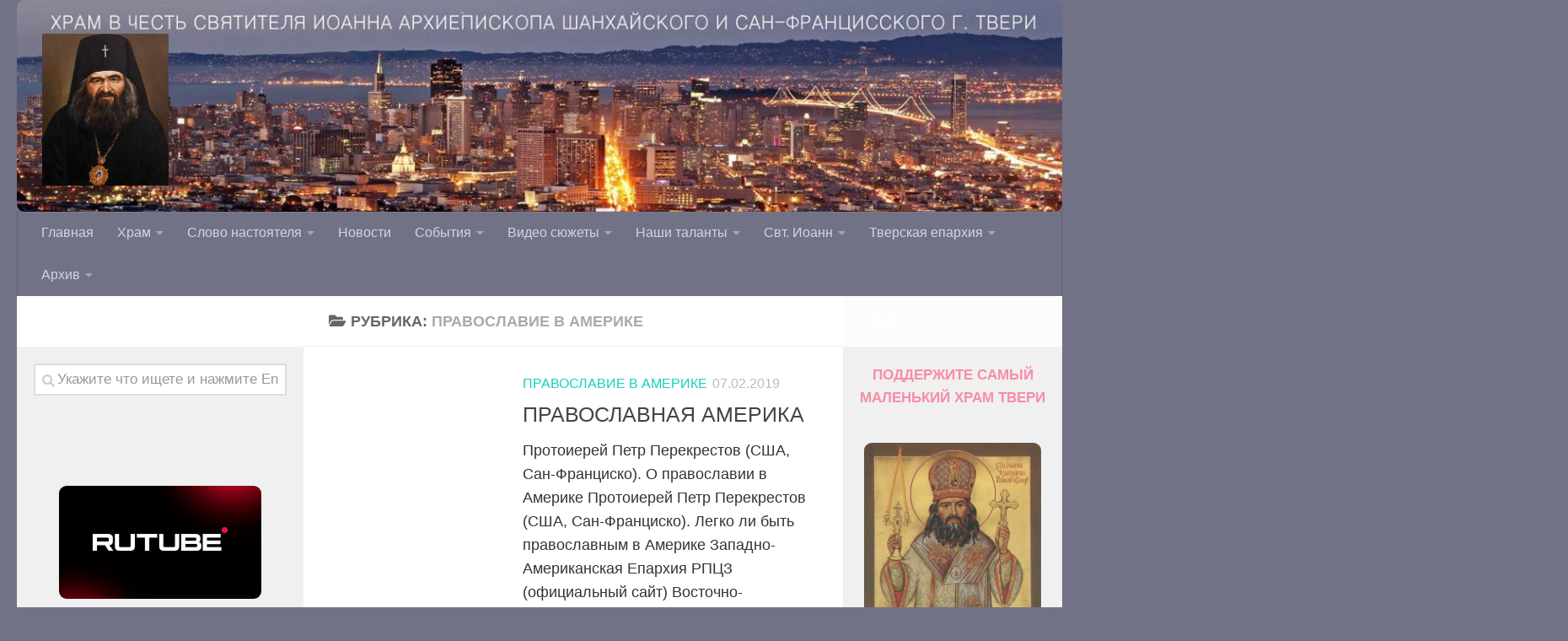

--- FILE ---
content_type: text/html; charset=UTF-8
request_url: https://ioann-shanghai.ru/category/%D0%BF%D1%80%D0%B0%D0%B2%D0%BE%D1%81%D0%BB%D0%B0%D0%B2%D0%B8%D0%B5-%D0%B2-%D0%B0%D0%BC%D0%B5%D1%80%D0%B8%D0%BA%D0%B5/
body_size: 16168
content:
<!DOCTYPE html>
<html class="no-js" lang="ru-RU">
<head>
  <meta charset="UTF-8">
  <meta name="viewport" content="width=device-width, initial-scale=1.0">
  <link rel="profile" href="http://gmpg.org/xfn/11">
  <link rel="pingback" href="https://ioann-shanghai.ru/xmlrpc.php">

  <title>Православие в Америке &#8212; Храм в честь святителя Иоанна Архиепископа Шанхайского и Сан-Францисского</title>
<meta name='robots' content='max-image-preview:large' />
<script>window._wca = window._wca || [];</script>
<script>document.documentElement.className = document.documentElement.className.replace("no-js","js");</script>
<link rel='dns-prefetch' href='//stats.wp.com' />
<link rel='dns-prefetch' href='//s.w.org' />
<link rel='dns-prefetch' href='//v0.wordpress.com' />
<link rel="alternate" type="application/rss+xml" title="Храм в честь святителя Иоанна Архиепископа Шанхайского и Сан-Францисского &raquo; Лента" href="https://ioann-shanghai.ru/feed/" />
<link rel="alternate" type="application/rss+xml" title="Храм в честь святителя Иоанна Архиепископа Шанхайского и Сан-Францисского &raquo; Лента комментариев" href="https://ioann-shanghai.ru/comments/feed/" />
<link rel="alternate" type="application/rss+xml" title="Храм в честь святителя Иоанна Архиепископа Шанхайского и Сан-Францисского &raquo; Лента рубрики Православие в Америке" href="https://ioann-shanghai.ru/category/%d0%bf%d1%80%d0%b0%d0%b2%d0%be%d1%81%d0%bb%d0%b0%d0%b2%d0%b8%d0%b5-%d0%b2-%d0%b0%d0%bc%d0%b5%d1%80%d0%b8%d0%ba%d0%b5/feed/" />
<script type="text/javascript">
window._wpemojiSettings = {"baseUrl":"https:\/\/s.w.org\/images\/core\/emoji\/13.1.0\/72x72\/","ext":".png","svgUrl":"https:\/\/s.w.org\/images\/core\/emoji\/13.1.0\/svg\/","svgExt":".svg","source":{"concatemoji":"https:\/\/ioann-shanghai.ru\/wp-includes\/js\/wp-emoji-release.min.js?ver=5.9.12"}};
/*! This file is auto-generated */
!function(e,a,t){var n,r,o,i=a.createElement("canvas"),p=i.getContext&&i.getContext("2d");function s(e,t){var a=String.fromCharCode;p.clearRect(0,0,i.width,i.height),p.fillText(a.apply(this,e),0,0);e=i.toDataURL();return p.clearRect(0,0,i.width,i.height),p.fillText(a.apply(this,t),0,0),e===i.toDataURL()}function c(e){var t=a.createElement("script");t.src=e,t.defer=t.type="text/javascript",a.getElementsByTagName("head")[0].appendChild(t)}for(o=Array("flag","emoji"),t.supports={everything:!0,everythingExceptFlag:!0},r=0;r<o.length;r++)t.supports[o[r]]=function(e){if(!p||!p.fillText)return!1;switch(p.textBaseline="top",p.font="600 32px Arial",e){case"flag":return s([127987,65039,8205,9895,65039],[127987,65039,8203,9895,65039])?!1:!s([55356,56826,55356,56819],[55356,56826,8203,55356,56819])&&!s([55356,57332,56128,56423,56128,56418,56128,56421,56128,56430,56128,56423,56128,56447],[55356,57332,8203,56128,56423,8203,56128,56418,8203,56128,56421,8203,56128,56430,8203,56128,56423,8203,56128,56447]);case"emoji":return!s([10084,65039,8205,55357,56613],[10084,65039,8203,55357,56613])}return!1}(o[r]),t.supports.everything=t.supports.everything&&t.supports[o[r]],"flag"!==o[r]&&(t.supports.everythingExceptFlag=t.supports.everythingExceptFlag&&t.supports[o[r]]);t.supports.everythingExceptFlag=t.supports.everythingExceptFlag&&!t.supports.flag,t.DOMReady=!1,t.readyCallback=function(){t.DOMReady=!0},t.supports.everything||(n=function(){t.readyCallback()},a.addEventListener?(a.addEventListener("DOMContentLoaded",n,!1),e.addEventListener("load",n,!1)):(e.attachEvent("onload",n),a.attachEvent("onreadystatechange",function(){"complete"===a.readyState&&t.readyCallback()})),(n=t.source||{}).concatemoji?c(n.concatemoji):n.wpemoji&&n.twemoji&&(c(n.twemoji),c(n.wpemoji)))}(window,document,window._wpemojiSettings);
</script>
<style type="text/css">
img.wp-smiley,
img.emoji {
	display: inline !important;
	border: none !important;
	box-shadow: none !important;
	height: 1em !important;
	width: 1em !important;
	margin: 0 0.07em !important;
	vertical-align: -0.1em !important;
	background: none !important;
	padding: 0 !important;
}
</style>
	<link rel='stylesheet' id='wp-block-library-css'  href='https://ioann-shanghai.ru/wp-includes/css/dist/block-library/style.min.css?ver=5.9.12' type='text/css' media='all' />
<style id='wp-block-library-inline-css' type='text/css'>
.has-text-align-justify{text-align:justify;}
</style>
<link rel='stylesheet' id='wc-block-vendors-style-css'  href='https://ioann-shanghai.ru/wp-content/plugins/woocommerce/packages/woocommerce-blocks/build/vendors-style.css?ver=5.3.3' type='text/css' media='all' />
<link rel='stylesheet' id='wc-block-style-css'  href='https://ioann-shanghai.ru/wp-content/plugins/woocommerce/packages/woocommerce-blocks/build/style.css?ver=5.3.3' type='text/css' media='all' />
<style id='global-styles-inline-css' type='text/css'>
body{--wp--preset--color--black: #000000;--wp--preset--color--cyan-bluish-gray: #abb8c3;--wp--preset--color--white: #ffffff;--wp--preset--color--pale-pink: #f78da7;--wp--preset--color--vivid-red: #cf2e2e;--wp--preset--color--luminous-vivid-orange: #ff6900;--wp--preset--color--luminous-vivid-amber: #fcb900;--wp--preset--color--light-green-cyan: #7bdcb5;--wp--preset--color--vivid-green-cyan: #00d084;--wp--preset--color--pale-cyan-blue: #8ed1fc;--wp--preset--color--vivid-cyan-blue: #0693e3;--wp--preset--color--vivid-purple: #9b51e0;--wp--preset--gradient--vivid-cyan-blue-to-vivid-purple: linear-gradient(135deg,rgba(6,147,227,1) 0%,rgb(155,81,224) 100%);--wp--preset--gradient--light-green-cyan-to-vivid-green-cyan: linear-gradient(135deg,rgb(122,220,180) 0%,rgb(0,208,130) 100%);--wp--preset--gradient--luminous-vivid-amber-to-luminous-vivid-orange: linear-gradient(135deg,rgba(252,185,0,1) 0%,rgba(255,105,0,1) 100%);--wp--preset--gradient--luminous-vivid-orange-to-vivid-red: linear-gradient(135deg,rgba(255,105,0,1) 0%,rgb(207,46,46) 100%);--wp--preset--gradient--very-light-gray-to-cyan-bluish-gray: linear-gradient(135deg,rgb(238,238,238) 0%,rgb(169,184,195) 100%);--wp--preset--gradient--cool-to-warm-spectrum: linear-gradient(135deg,rgb(74,234,220) 0%,rgb(151,120,209) 20%,rgb(207,42,186) 40%,rgb(238,44,130) 60%,rgb(251,105,98) 80%,rgb(254,248,76) 100%);--wp--preset--gradient--blush-light-purple: linear-gradient(135deg,rgb(255,206,236) 0%,rgb(152,150,240) 100%);--wp--preset--gradient--blush-bordeaux: linear-gradient(135deg,rgb(254,205,165) 0%,rgb(254,45,45) 50%,rgb(107,0,62) 100%);--wp--preset--gradient--luminous-dusk: linear-gradient(135deg,rgb(255,203,112) 0%,rgb(199,81,192) 50%,rgb(65,88,208) 100%);--wp--preset--gradient--pale-ocean: linear-gradient(135deg,rgb(255,245,203) 0%,rgb(182,227,212) 50%,rgb(51,167,181) 100%);--wp--preset--gradient--electric-grass: linear-gradient(135deg,rgb(202,248,128) 0%,rgb(113,206,126) 100%);--wp--preset--gradient--midnight: linear-gradient(135deg,rgb(2,3,129) 0%,rgb(40,116,252) 100%);--wp--preset--duotone--dark-grayscale: url('#wp-duotone-dark-grayscale');--wp--preset--duotone--grayscale: url('#wp-duotone-grayscale');--wp--preset--duotone--purple-yellow: url('#wp-duotone-purple-yellow');--wp--preset--duotone--blue-red: url('#wp-duotone-blue-red');--wp--preset--duotone--midnight: url('#wp-duotone-midnight');--wp--preset--duotone--magenta-yellow: url('#wp-duotone-magenta-yellow');--wp--preset--duotone--purple-green: url('#wp-duotone-purple-green');--wp--preset--duotone--blue-orange: url('#wp-duotone-blue-orange');--wp--preset--font-size--small: 13px;--wp--preset--font-size--medium: 20px;--wp--preset--font-size--large: 36px;--wp--preset--font-size--x-large: 42px;}.has-black-color{color: var(--wp--preset--color--black) !important;}.has-cyan-bluish-gray-color{color: var(--wp--preset--color--cyan-bluish-gray) !important;}.has-white-color{color: var(--wp--preset--color--white) !important;}.has-pale-pink-color{color: var(--wp--preset--color--pale-pink) !important;}.has-vivid-red-color{color: var(--wp--preset--color--vivid-red) !important;}.has-luminous-vivid-orange-color{color: var(--wp--preset--color--luminous-vivid-orange) !important;}.has-luminous-vivid-amber-color{color: var(--wp--preset--color--luminous-vivid-amber) !important;}.has-light-green-cyan-color{color: var(--wp--preset--color--light-green-cyan) !important;}.has-vivid-green-cyan-color{color: var(--wp--preset--color--vivid-green-cyan) !important;}.has-pale-cyan-blue-color{color: var(--wp--preset--color--pale-cyan-blue) !important;}.has-vivid-cyan-blue-color{color: var(--wp--preset--color--vivid-cyan-blue) !important;}.has-vivid-purple-color{color: var(--wp--preset--color--vivid-purple) !important;}.has-black-background-color{background-color: var(--wp--preset--color--black) !important;}.has-cyan-bluish-gray-background-color{background-color: var(--wp--preset--color--cyan-bluish-gray) !important;}.has-white-background-color{background-color: var(--wp--preset--color--white) !important;}.has-pale-pink-background-color{background-color: var(--wp--preset--color--pale-pink) !important;}.has-vivid-red-background-color{background-color: var(--wp--preset--color--vivid-red) !important;}.has-luminous-vivid-orange-background-color{background-color: var(--wp--preset--color--luminous-vivid-orange) !important;}.has-luminous-vivid-amber-background-color{background-color: var(--wp--preset--color--luminous-vivid-amber) !important;}.has-light-green-cyan-background-color{background-color: var(--wp--preset--color--light-green-cyan) !important;}.has-vivid-green-cyan-background-color{background-color: var(--wp--preset--color--vivid-green-cyan) !important;}.has-pale-cyan-blue-background-color{background-color: var(--wp--preset--color--pale-cyan-blue) !important;}.has-vivid-cyan-blue-background-color{background-color: var(--wp--preset--color--vivid-cyan-blue) !important;}.has-vivid-purple-background-color{background-color: var(--wp--preset--color--vivid-purple) !important;}.has-black-border-color{border-color: var(--wp--preset--color--black) !important;}.has-cyan-bluish-gray-border-color{border-color: var(--wp--preset--color--cyan-bluish-gray) !important;}.has-white-border-color{border-color: var(--wp--preset--color--white) !important;}.has-pale-pink-border-color{border-color: var(--wp--preset--color--pale-pink) !important;}.has-vivid-red-border-color{border-color: var(--wp--preset--color--vivid-red) !important;}.has-luminous-vivid-orange-border-color{border-color: var(--wp--preset--color--luminous-vivid-orange) !important;}.has-luminous-vivid-amber-border-color{border-color: var(--wp--preset--color--luminous-vivid-amber) !important;}.has-light-green-cyan-border-color{border-color: var(--wp--preset--color--light-green-cyan) !important;}.has-vivid-green-cyan-border-color{border-color: var(--wp--preset--color--vivid-green-cyan) !important;}.has-pale-cyan-blue-border-color{border-color: var(--wp--preset--color--pale-cyan-blue) !important;}.has-vivid-cyan-blue-border-color{border-color: var(--wp--preset--color--vivid-cyan-blue) !important;}.has-vivid-purple-border-color{border-color: var(--wp--preset--color--vivid-purple) !important;}.has-vivid-cyan-blue-to-vivid-purple-gradient-background{background: var(--wp--preset--gradient--vivid-cyan-blue-to-vivid-purple) !important;}.has-light-green-cyan-to-vivid-green-cyan-gradient-background{background: var(--wp--preset--gradient--light-green-cyan-to-vivid-green-cyan) !important;}.has-luminous-vivid-amber-to-luminous-vivid-orange-gradient-background{background: var(--wp--preset--gradient--luminous-vivid-amber-to-luminous-vivid-orange) !important;}.has-luminous-vivid-orange-to-vivid-red-gradient-background{background: var(--wp--preset--gradient--luminous-vivid-orange-to-vivid-red) !important;}.has-very-light-gray-to-cyan-bluish-gray-gradient-background{background: var(--wp--preset--gradient--very-light-gray-to-cyan-bluish-gray) !important;}.has-cool-to-warm-spectrum-gradient-background{background: var(--wp--preset--gradient--cool-to-warm-spectrum) !important;}.has-blush-light-purple-gradient-background{background: var(--wp--preset--gradient--blush-light-purple) !important;}.has-blush-bordeaux-gradient-background{background: var(--wp--preset--gradient--blush-bordeaux) !important;}.has-luminous-dusk-gradient-background{background: var(--wp--preset--gradient--luminous-dusk) !important;}.has-pale-ocean-gradient-background{background: var(--wp--preset--gradient--pale-ocean) !important;}.has-electric-grass-gradient-background{background: var(--wp--preset--gradient--electric-grass) !important;}.has-midnight-gradient-background{background: var(--wp--preset--gradient--midnight) !important;}.has-small-font-size{font-size: var(--wp--preset--font-size--small) !important;}.has-medium-font-size{font-size: var(--wp--preset--font-size--medium) !important;}.has-large-font-size{font-size: var(--wp--preset--font-size--large) !important;}.has-x-large-font-size{font-size: var(--wp--preset--font-size--x-large) !important;}
</style>
<link rel='stylesheet' id='woocommerce-layout-css'  href='https://ioann-shanghai.ru/wp-content/plugins/woocommerce/assets/css/woocommerce-layout.css?ver=5.5.4' type='text/css' media='all' />
<style id='woocommerce-layout-inline-css' type='text/css'>

	.infinite-scroll .woocommerce-pagination {
		display: none;
	}
</style>
<link rel='stylesheet' id='woocommerce-smallscreen-css'  href='https://ioann-shanghai.ru/wp-content/plugins/woocommerce/assets/css/woocommerce-smallscreen.css?ver=5.5.4' type='text/css' media='only screen and (max-width: 768px)' />
<link rel='stylesheet' id='woocommerce-general-css'  href='https://ioann-shanghai.ru/wp-content/plugins/woocommerce/assets/css/woocommerce.css?ver=5.5.4' type='text/css' media='all' />
<style id='woocommerce-inline-inline-css' type='text/css'>
.woocommerce form .form-row .required { visibility: visible; }
</style>
<link rel='stylesheet' id='hueman-main-style-css'  href='https://ioann-shanghai.ru/wp-content/themes/hueman/assets/front/css/main.min.css?ver=3.3.27' type='text/css' media='all' />
<style id='hueman-main-style-inline-css' type='text/css'>
body { font-family:Georgia, serif;font-size:1.13rem }@media only screen and (min-width: 720px) {
        .nav > li { font-size:1.13rem; }
      }.container-inner { max-width: 1270px; }.sidebar .widget { padding-left: 20px; padding-right: 20px; padding-top: 20px; }::selection { background-color: #ffffff; }
::-moz-selection { background-color: #ffffff; }a,.themeform label .required,#flexslider-featured .flex-direction-nav .flex-next:hover,#flexslider-featured .flex-direction-nav .flex-prev:hover,.post-hover:hover .post-title a,.post-title a:hover,.sidebar.s1 .post-nav li a:hover i,.content .post-nav li a:hover i,.post-related a:hover,.sidebar.s1 .widget_rss ul li a,#footer .widget_rss ul li a,.sidebar.s1 .widget_calendar a,#footer .widget_calendar a,.sidebar.s1 .alx-tab .tab-item-category a,.sidebar.s1 .alx-posts .post-item-category a,.sidebar.s1 .alx-tab li:hover .tab-item-title a,.sidebar.s1 .alx-tab li:hover .tab-item-comment a,.sidebar.s1 .alx-posts li:hover .post-item-title a,#footer .alx-tab .tab-item-category a,#footer .alx-posts .post-item-category a,#footer .alx-tab li:hover .tab-item-title a,#footer .alx-tab li:hover .tab-item-comment a,#footer .alx-posts li:hover .post-item-title a,.comment-tabs li.active a,.comment-awaiting-moderation,.child-menu a:hover,.child-menu .current_page_item > a,.wp-pagenavi a,.entry.woocommerce div.product .woocommerce-tabs ul.tabs li.active a{ color: #ffffff; }.themeform input[type="submit"],.themeform button[type="submit"],.sidebar.s1 .sidebar-top,.sidebar.s1 .sidebar-toggle,#flexslider-featured .flex-control-nav li a.flex-active,.post-tags a:hover,.sidebar.s1 .widget_calendar caption,#footer .widget_calendar caption,.author-bio .bio-avatar:after,.commentlist li.bypostauthor > .comment-body:after,.commentlist li.comment-author-admin > .comment-body:after,.themeform .woocommerce #respond input#submit.alt,.themeform .woocommerce a.button.alt,.themeform .woocommerce button.button.alt,.themeform .woocommerce input.button.alt{ background-color: #ffffff; }.post-format .format-container { border-color: #ffffff; }.sidebar.s1 .alx-tabs-nav li.active a,#footer .alx-tabs-nav li.active a,.comment-tabs li.active a,.wp-pagenavi a:hover,.wp-pagenavi a:active,.wp-pagenavi span.current,.entry.woocommerce div.product .woocommerce-tabs ul.tabs li.active a{ border-bottom-color: #ffffff!important; }.sidebar.s2 .post-nav li a:hover i,
.sidebar.s2 .widget_rss ul li a,
.sidebar.s2 .widget_calendar a,
.sidebar.s2 .alx-tab .tab-item-category a,
.sidebar.s2 .alx-posts .post-item-category a,
.sidebar.s2 .alx-tab li:hover .tab-item-title a,
.sidebar.s2 .alx-tab li:hover .tab-item-comment a,
.sidebar.s2 .alx-posts li:hover .post-item-title a { color: #fcfcfc; }
.sidebar.s2 .sidebar-top,.sidebar.s2 .sidebar-toggle,.post-comments,.jp-play-bar,.jp-volume-bar-value,.sidebar.s2 .widget_calendar caption,.themeform .woocommerce #respond input#submit,.themeform .woocommerce a.button,.themeform .woocommerce button.button,.themeform .woocommerce input.button{ background-color: #fcfcfc; }.sidebar.s2 .alx-tabs-nav li.active a { border-bottom-color: #fcfcfc; }
.post-comments span:before { border-right-color: #fcfcfc; }
      .search-expand,
              #nav-topbar.nav-container { background-color: #727287}@media only screen and (min-width: 720px) {
                #nav-topbar .nav ul { background-color: #727287; }
              }.is-scrolled #header .nav-container.desktop-sticky,
              .is-scrolled #header .search-expand { background-color: #727287; background-color: rgba(114,114,135,0.90) }.is-scrolled .topbar-transparent #nav-topbar.desktop-sticky .nav ul { background-color: #727287; background-color: rgba(114,114,135,0.95) }#header { background-color: #727287; }
@media only screen and (min-width: 720px) {
  #nav-header .nav ul { background-color: #727287; }
}
        #header #nav-mobile { background-color: #727287; }.is-scrolled #header #nav-mobile { background-color: #727287; background-color: rgba(114,114,135,0.90) }#nav-header.nav-container, #main-header-search .search-expand { background-color: #727287; }
@media only screen and (min-width: 720px) {
  #nav-header .nav ul { background-color: #727287; }
}
        #footer-bottom { background-color: #727287; }.site-title a img { max-height: 180px; }img { -webkit-border-radius: 9px; border-radius: 9px; }body { background-color: #727287; }
</style>
<link rel='stylesheet' id='hueman-font-awesome-css'  href='https://ioann-shanghai.ru/wp-content/themes/hueman/assets/front/css/font-awesome.min.css?ver=3.3.27' type='text/css' media='all' />
<link rel='stylesheet' id='jetpack_css-css'  href='https://ioann-shanghai.ru/wp-content/plugins/jetpack/css/jetpack.css?ver=9.5.5' type='text/css' media='all' />
<script type='text/javascript' src='https://ioann-shanghai.ru/wp-includes/js/jquery/jquery.min.js?ver=3.6.0' id='jquery-core-js'></script>
<script type='text/javascript' src='https://ioann-shanghai.ru/wp-includes/js/jquery/jquery-migrate.min.js?ver=3.3.2' id='jquery-migrate-js'></script>
<script defer type='text/javascript' src='https://stats.wp.com/s-202548.js' id='woocommerce-analytics-js'></script>
<link rel="https://api.w.org/" href="https://ioann-shanghai.ru/wp-json/" /><link rel="alternate" type="application/json" href="https://ioann-shanghai.ru/wp-json/wp/v2/categories/26" /><link rel="EditURI" type="application/rsd+xml" title="RSD" href="https://ioann-shanghai.ru/xmlrpc.php?rsd" />
<link rel="wlwmanifest" type="application/wlwmanifest+xml" href="https://ioann-shanghai.ru/wp-includes/wlwmanifest.xml" /> 
<meta name="generator" content="WordPress 5.9.12" />
<meta name="generator" content="WooCommerce 5.5.4" />
<link rel="alternate" type="application/rss+xml" title="Храм в честь святителя Иоанна Архиепископа Шанхайского и Сан-Францисского GeoRSS-Feed" href="https://ioann-shanghai.ru/wp-content/plugins/leaflet-maps-marker/leaflet-georss.php?layer=all" />
<style type='text/css'>img#wpstats{display:none}</style><!--[if lt IE 9]>
<script src="https://ioann-shanghai.ru/wp-content/themes/hueman/assets/front/js/ie/html5shiv-printshiv.min.js"></script>
<script src="https://ioann-shanghai.ru/wp-content/themes/hueman/assets/front/js/ie/selectivizr.js"></script>
<![endif]-->
	<noscript><style>.woocommerce-product-gallery{ opacity: 1 !important; }</style></noscript>
	
<!-- Jetpack Open Graph Tags -->
<meta property="og:type" content="website" />
<meta property="og:title" content="Православие в Америке &#8212; Храм в честь святителя Иоанна Архиепископа Шанхайского и Сан-Францисского" />
<meta property="og:url" content="https://ioann-shanghai.ru/category/%d0%bf%d1%80%d0%b0%d0%b2%d0%be%d1%81%d0%bb%d0%b0%d0%b2%d0%b8%d0%b5-%d0%b2-%d0%b0%d0%bc%d0%b5%d1%80%d0%b8%d0%ba%d0%b5/" />
<meta property="og:site_name" content="Храм в честь святителя Иоанна Архиепископа Шанхайского и Сан-Францисского" />
<meta property="og:image" content="https://ioann-shanghai.ru/wp-content/uploads/2018/07/cropped-111.png" />
<meta property="og:image:width" content="512" />
<meta property="og:image:height" content="512" />
<meta property="og:locale" content="ru_RU" />

<!-- End Jetpack Open Graph Tags -->
<link rel="icon" href="https://ioann-shanghai.ru/wp-content/uploads/2018/07/cropped-111-150x150.png" sizes="32x32" />
<link rel="icon" href="https://ioann-shanghai.ru/wp-content/uploads/2018/07/cropped-111-300x300.png" sizes="192x192" />
<link rel="apple-touch-icon" href="https://ioann-shanghai.ru/wp-content/uploads/2018/07/cropped-111-300x300.png" />
<meta name="msapplication-TileImage" content="https://ioann-shanghai.ru/wp-content/uploads/2018/07/cropped-111-300x300.png" />
			<style type="text/css" id="wp-custom-css">
				a, .post-hover:hover .post-title a, .post-title a:hover {
	color: #16cfc1;
}

::selection {
	background: #16cfc1;
	color: #fff;
}

.themeform .woocommerce a.button, .themeform button[type="submit"] {
	background: #16cfc1 !important;
}

.woocommerce .quantity .qty {
	width: inherit;
}

body {
	font-family: -apple-system, BlinkMacSystemFont, "Segoe UI", Roboto, Oxygen-Sans, Ubuntu, Cantarell, "Helvetica Neue", sans-serif;
	color: #333;
}

.entry.excerpt {
  color: #333;
}

.woocommerce div.product p.price, .woocommerce div.product span.price, .woocommerce ul.products li.product .price {
  font-weight: bold;
}

.themeform button, .themeform input, .themeform label, .themeform select, .themeform textarea {
  font-size: 1em;
}

.nav > li {
  font-size: 1rem;
}

.entry table td, .entry table th {
  text-align: left;
}

tr.woocommerce-cart-form__cart-item {
	font-size: 1.2em;
}
			</style>
		</head>

<body class="archive category category-26 wp-custom-logo theme-hueman woocommerce-no-js col-3cm full-width header-desktop-sticky header-mobile-sticky chrome">

<!-- Yandex.Metrika counter --> <script type="text/javascript" > (function(m,e,t,r,i,k,a){m[i]=m[i]||function(){(m[i].a=m[i].a||[]).push(arguments)}; m[i].l=1*new Date();k=e.createElement(t),a=e.getElementsByTagName(t)[0],k.async=1,k.src=r,a.parentNode.insertBefore(k,a)}) (window, document, "script", "https://mc.yandex.ru/metrika/tag.js", "ym"); ym(53991775, "init", { clickmap:true, trackLinks:true, accurateTrackBounce:true }); </script> <noscript><div><img src="https://mc.yandex.ru/watch/53991775" style="position:absolute; left:-9999px;" alt="" /></div></noscript> <!-- /Yandex.Metrika counter -->
	
<div id="wrapper">

  
  <header id="header" class="top-menu-mobile-on one-mobile-menu top_menu header-ads-desktop  topbar-transparent has-header-img">
        <nav class="nav-container group mobile-menu mobile-sticky no-menu-assigned" id="nav-mobile" data-menu-id="header-1">
  <div class="mobile-title-logo-in-header">                  <p class="site-title"><a class="custom-logo-link" href="https://ioann-shanghai.ru/" rel="home" title="Храм в честь святителя Иоанна Архиепископа Шанхайского и Сан-Францисского | Главная страница"><img src="https://ioann-shanghai.ru/wp-content/uploads/2018/03/cropped-.-Иоанн-1.jpg" alt="Храм в честь святителя Иоанна Архиепископа Шанхайского и Сан-Францисского"></a></p>
                </div>
        
                    <!-- <div class="ham__navbar-toggler collapsed" aria-expanded="false">
          <div class="ham__navbar-span-wrapper">
            <span class="ham-toggler-menu__span"></span>
          </div>
        </div> -->
        <div class="ham__navbar-toggler-two collapsed" title="Menu" aria-expanded="false">
          <div class="ham__navbar-span-wrapper">
            <span class="line line-1"></span>
            <span class="line line-2"></span>
            <span class="line line-3"></span>
          </div>
        </div>
            
      <div class="nav-text"></div>
      <div class="nav-wrap container">
                  <ul class="nav container-inner group mobile-search">
                            <li>
                  <form method="get" class="searchform themeform" action="https://ioann-shanghai.ru/">
	<div>
		<input type="text" class="search" name="s" onblur="if(this.value=='')this.value='Укажите что ищете и нажмите Enter';" onfocus="if(this.value=='Укажите что ищете и нажмите Enter')this.value='';" value="Укажите что ищете и нажмите Enter" />
	</div>
</form>                </li>
                      </ul>
                <ul id="menu-%d0%b3%d0%bb%d0%b0%d0%b2%d0%bd%d0%be%d0%b5" class="nav container-inner group"><li id="menu-item-482" class="menu-item menu-item-type-post_type menu-item-object-page menu-item-home menu-item-482"><a href="https://ioann-shanghai.ru/">Главная</a></li>
<li id="menu-item-281" class="menu-item menu-item-type-taxonomy menu-item-object-category menu-item-has-children menu-item-281"><a href="https://ioann-shanghai.ru/category/%d0%b1%d0%b5%d0%b7-%d1%80%d1%83%d0%b1%d1%80%d0%b8%d0%ba%d0%b8/">Храм</a>
<ul class="sub-menu">
	<li id="menu-item-370" class="menu-item menu-item-type-post_type menu-item-object-page menu-item-370"><a href="https://ioann-shanghai.ru/%d1%80%d0%b0%d1%81%d0%bf%d0%b8%d1%81%d0%b0%d0%bd%d0%b8%d0%b5-%d0%b1%d0%be%d0%b3%d0%be%d1%81%d0%bb%d1%83%d0%b6%d0%b5%d0%bd%d0%b8%d0%b9/">Расписание</a></li>
	<li id="menu-item-1799" class="menu-item menu-item-type-post_type menu-item-object-post menu-item-1799"><a href="https://ioann-shanghai.ru/%d0%b8%d1%81%d1%82%d0%be%d1%80%d0%b8%d1%8f-%d1%85%d1%80%d0%b0%d0%bc%d0%b0-%d0%b2-%d1%87%d0%b5%d1%81%d1%82%d1%8c-%d1%81%d0%b2%d1%8f%d1%82%d0%b8%d1%82%d0%b5%d0%bb%d1%8f-%d0%b8%d0%be%d0%b0%d0%bd%d0%bd/">История храма</a></li>
	<li id="menu-item-14375" class="menu-item menu-item-type-post_type menu-item-object-post menu-item-14375"><a href="https://ioann-shanghai.ru/%d0%b2%d0%b8%d0%b4%d0%b5%d0%be-%d0%ba%d0%be%d0%bd%d1%82%d0%b5%d0%bd%d1%82-%d1%85%d1%80%d0%b0%d0%bc%d0%b0-%d0%bf%d1%80%d0%be%d0%bf%d0%be%d0%b2%d0%b5%d0%b4%d0%b8-%d0%b2%d0%b8%d0%b4%d0%b5%d0%be%d1%81/">Видео-контент храма</a></li>
	<li id="menu-item-11402" class="menu-item menu-item-type-taxonomy menu-item-object-category menu-item-11402"><a href="https://ioann-shanghai.ru/category/%d1%84%d0%be%d1%82%d0%be-%d1%85%d1%80%d0%b0%d0%bc%d0%b0/">Фото храма</a></li>
	<li id="menu-item-5006" class="menu-item menu-item-type-post_type menu-item-object-post menu-item-5006"><a href="https://ioann-shanghai.ru/%d0%bf%d0%be%d0%b4%d0%b4%d0%b5%d1%80%d0%b6%d0%b8%d1%82%d0%b5-%d1%81%d0%b0%d0%bc%d1%8b%d0%b9-%d0%bc%d0%b0%d0%bb%d0%b5%d0%bd%d1%8c%d0%ba%d0%b8%d0%b9-%d1%85%d1%80%d0%b0%d0%bc-%d0%b3%d0%be%d1%80%d0%be/">Помогите храму</a></li>
	<li id="menu-item-1909" class="menu-item menu-item-type-taxonomy menu-item-object-category menu-item-1909"><a href="https://ioann-shanghai.ru/category/%d1%81%d1%82%d1%80%d0%be%d0%b8%d0%bc-%d0%bd%d0%be%d0%b2%d1%8b%d0%b9-%d1%85%d1%80%d0%b0%d0%bc/">Строим новый храм</a></li>
	<li id="menu-item-2341" class="menu-item menu-item-type-taxonomy menu-item-object-category menu-item-2341"><a href="https://ioann-shanghai.ru/category/%d0%bc%d0%be%d0%bb%d0%be%d0%b4%d0%b5%d0%b6%d1%8c/">Молодежь</a></li>
	<li id="menu-item-424" class="menu-item menu-item-type-taxonomy menu-item-object-category menu-item-424"><a href="https://ioann-shanghai.ru/category/%d0%bd%d0%b0%d1%81%d1%82%d0%be%d1%8f%d1%82%d0%b5%d0%bb%d1%8c/">Настоятель</a></li>
	<li id="menu-item-12239" class="menu-item menu-item-type-post_type menu-item-object-post menu-item-12239"><a href="https://ioann-shanghai.ru/%d0%bd%d0%b0%d1%88%d0%b8-%d0%bf%d1%80%d0%b8%d1%85%d0%be%d0%b6%d0%b0%d0%bd%d0%b5/">Наши прихожане</a></li>
	<li id="menu-item-469" class="menu-item menu-item-type-post_type menu-item-object-post menu-item-469"><a href="https://ioann-shanghai.ru/%d0%ba%d0%be%d0%bd%d1%82%d0%b0%d0%ba%d1%82%d1%8b/">Контакты</a></li>
	<li id="menu-item-555" class="menu-item menu-item-type-taxonomy menu-item-object-category menu-item-555"><a href="https://ioann-shanghai.ru/category/%d0%b2%d0%b5%d1%87%d0%bd%d0%b0%d1%8f-%d0%bf%d0%b0%d0%bc%d1%8f%d1%82%d1%8c/">Вечная память</a></li>
	<li id="menu-item-3744" class="menu-item menu-item-type-taxonomy menu-item-object-category menu-item-3744"><a href="https://ioann-shanghai.ru/category/%d0%b0%d1%80%d1%85%d0%b8%d0%b2/%d1%81%d0%b2%d1%8f%d1%82%d1%8b%d0%bd%d0%b8-%d1%85%d1%80%d0%b0%d0%bc%d0%b0/">Святыни храма</a></li>
	<li id="menu-item-1035" class="menu-item menu-item-type-post_type menu-item-object-post menu-item-1035"><a href="https://ioann-shanghai.ru/%d1%87%d1%82%d0%be-%d0%bd%d1%83%d0%b6%d0%bd%d0%be-%d0%b7%d0%bd%d0%b0%d1%82%d1%8c-%d0%be-%d0%ba%d1%80%d0%b5%d1%89%d0%b5%d0%bd%d0%b8%d0%b8/">Крещение</a></li>
	<li id="menu-item-2679" class="menu-item menu-item-type-post_type menu-item-object-post menu-item-2679"><a href="https://ioann-shanghai.ru/%d0%be%d1%81%d0%bd%d0%be%d0%b2%d1%8b-%d0%b2%d0%b5%d1%80%d1%8b/">Основы веры</a></li>
	<li id="menu-item-2703" class="menu-item menu-item-type-post_type menu-item-object-post menu-item-2703"><a href="https://ioann-shanghai.ru/%d1%85%d1%80%d0%b8%d1%81%d1%82%d0%b8%d0%b0%d0%bd%d1%81%d0%ba%d0%b0%d1%8f-%d0%b6%d0%b8%d0%b7%d0%bd%d1%8c/">Христианская жизнь</a></li>
	<li id="menu-item-2711" class="menu-item menu-item-type-post_type menu-item-object-post menu-item-2711"><a href="https://ioann-shanghai.ru/%d1%85%d1%80%d0%b0%d0%bc-%d0%b1%d0%be%d0%b6%d0%b8%d0%b9/">Храм Божий</a></li>
	<li id="menu-item-2676" class="menu-item menu-item-type-post_type menu-item-object-post menu-item-2676"><a href="https://ioann-shanghai.ru/%d0%b8%d0%bd%d0%be%d1%81%d0%bb%d0%b0%d0%b2%d0%b8%d0%b5-%d0%b8-%d0%b4%d1%80%d1%83%d0%b3%d0%b8%d0%b5-%d1%80%d0%b5%d0%bb%d0%b8%d0%b3%d0%b8%d0%b8/">Инославие и др. религии</a></li>
	<li id="menu-item-8829" class="menu-item menu-item-type-post_type menu-item-object-post menu-item-8829"><a href="https://ioann-shanghai.ru/%d0%bc%d0%b0%d0%b3%d0%b8%d1%8f-%d0%bb%d0%b6%d0%b5-%d0%b8-%d0%bf%d1%81%d0%b5%d0%b2%d0%b4%d0%be%d0%b4%d1%83%d1%85%d0%be%d0%b2%d0%bd%d0%be%d1%81%d1%82%d1%8c/">Магия, лже и псевдодуховность</a></li>
	<li id="menu-item-14324" class="menu-item menu-item-type-post_type menu-item-object-post menu-item-14324"><a href="https://ioann-shanghai.ru/%d1%80%d0%be%d0%bb%d0%b8%d0%ba%d0%b8-%d1%85%d1%80%d0%b0%d0%bc%d0%b0/">Ролики храма</a></li>
</ul>
</li>
<li id="menu-item-1398" class="menu-item menu-item-type-taxonomy menu-item-object-category menu-item-has-children menu-item-1398"><a href="https://ioann-shanghai.ru/category/%d0%bf%d1%80%d0%be%d0%bf%d0%be%d0%b2%d0%b5%d0%b4%d0%b8/">Слово настоятеля</a>
<ul class="sub-menu">
	<li id="menu-item-14312" class="menu-item menu-item-type-post_type menu-item-object-post menu-item-14312"><a href="https://ioann-shanghai.ru/%d0%bf%d1%80%d0%be%d0%bf%d0%be%d0%b2%d0%b5%d0%b4%d0%b8-2025/">Проповеди 2025</a></li>
	<li id="menu-item-10947" class="menu-item menu-item-type-post_type menu-item-object-post menu-item-10947"><a href="https://ioann-shanghai.ru/%d1%81%d0%bb%d0%be%d0%b2%d0%be-%d0%bd%d0%b0%d1%81%d1%82%d0%be%d1%8f%d1%82%d0%b5%d0%bb%d1%8f-2024-%d0%b3/">Проповеди 2024</a></li>
	<li id="menu-item-8251" class="menu-item menu-item-type-post_type menu-item-object-post menu-item-8251"><a href="https://ioann-shanghai.ru/%d0%bf%d1%80%d0%be%d0%bf%d0%be%d0%b2%d0%b5%d0%b4%d0%b8-2023/">Проповеди 2023</a></li>
	<li id="menu-item-6299" class="menu-item menu-item-type-post_type menu-item-object-post menu-item-6299"><a href="https://ioann-shanghai.ru/%d1%81%d0%bb%d0%be%d0%b2%d0%be-%d0%bd%d0%b0%d1%81%d1%82%d0%be%d1%8f%d1%82%d0%b5%d0%bb%d1%8f-2022-%d0%b3/">Проповеди 2022</a></li>
	<li id="menu-item-4446" class="menu-item menu-item-type-post_type menu-item-object-post menu-item-4446"><a href="https://ioann-shanghai.ru/%d1%81%d0%bb%d0%be%d0%b2%d0%be-%d0%b2-%d0%bd%d0%be%d0%b2%d0%be%d0%b3%d0%be%d0%b4%d0%bd%d1%8e%d1%8e-%d0%bd%d0%be%d1%87%d1%8c-2021-%d0%b3-2/">Проповеди 2021</a></li>
	<li id="menu-item-2716" class="menu-item menu-item-type-post_type menu-item-object-post menu-item-2716"><a href="https://ioann-shanghai.ru/2712/">Проповеди 2020</a></li>
	<li id="menu-item-1396" class="menu-item menu-item-type-post_type menu-item-object-post menu-item-1396"><a href="https://ioann-shanghai.ru/%d0%bf%d1%80%d0%be%d0%bf%d0%be%d0%b2%d0%b5%d0%b4%d0%b8-2019/">Проповеди 2019</a></li>
	<li id="menu-item-1395" class="menu-item menu-item-type-post_type menu-item-object-post menu-item-1395"><a href="https://ioann-shanghai.ru/%d0%bf%d1%80%d0%be%d0%bf%d0%be%d0%b2%d0%b5%d0%b4%d0%b8-2018/">Проповеди 2018</a></li>
</ul>
</li>
<li id="menu-item-580" class="menu-item menu-item-type-taxonomy menu-item-object-category menu-item-580"><a href="https://ioann-shanghai.ru/category/%d0%bd%d0%be%d0%b2%d0%be%d1%81%d1%82%d0%b8/">Новости</a></li>
<li id="menu-item-278" class="menu-item menu-item-type-taxonomy menu-item-object-category menu-item-has-children menu-item-278"><a href="https://ioann-shanghai.ru/category/%d1%81%d0%be%d0%b1%d1%8b%d1%82%d0%b8%d1%8f-2018/">События</a>
<ul class="sub-menu">
	<li id="menu-item-14314" class="menu-item menu-item-type-taxonomy menu-item-object-category menu-item-14314"><a href="https://ioann-shanghai.ru/category/%d1%81%d0%be%d0%b1%d1%8b%d1%82%d0%b8%d1%8f-2025/">События 2025</a></li>
	<li id="menu-item-10945" class="menu-item menu-item-type-taxonomy menu-item-object-category menu-item-10945"><a href="https://ioann-shanghai.ru/category/%d1%81%d0%be%d0%b1%d1%8b%d1%82%d0%b8%d1%8f-2024/">События 2024</a></li>
	<li id="menu-item-8252" class="menu-item menu-item-type-taxonomy menu-item-object-category menu-item-8252"><a href="https://ioann-shanghai.ru/category/%d1%81%d0%be%d0%b1%d1%8b%d1%82%d0%b8%d1%8f-2023/">События 2023</a></li>
	<li id="menu-item-6276" class="menu-item menu-item-type-taxonomy menu-item-object-category menu-item-6276"><a href="https://ioann-shanghai.ru/category/%d1%81%d0%be%d0%b1%d1%8b%d1%82%d0%b8%d1%8f-2022/">События 2022</a></li>
	<li id="menu-item-4438" class="menu-item menu-item-type-taxonomy menu-item-object-category menu-item-4438"><a href="https://ioann-shanghai.ru/category/%d1%81%d0%be%d0%b1%d1%8b%d1%82%d0%b8%d1%8f-2021/">События 2021</a></li>
	<li id="menu-item-2600" class="menu-item menu-item-type-taxonomy menu-item-object-category menu-item-2600"><a href="https://ioann-shanghai.ru/category/%d1%81%d0%be%d0%b1%d1%8b%d1%82%d0%b8%d1%8f-2020/">События 2020</a></li>
	<li id="menu-item-1010" class="menu-item menu-item-type-taxonomy menu-item-object-category menu-item-1010"><a href="https://ioann-shanghai.ru/category/%d1%81%d0%be%d0%b1%d1%8b%d1%82%d0%b8%d1%8f-2019/">События 2019</a></li>
	<li id="menu-item-1009" class="menu-item menu-item-type-taxonomy menu-item-object-category menu-item-1009"><a href="https://ioann-shanghai.ru/category/%d1%81%d0%be%d0%b1%d1%8b%d1%82%d0%b8%d1%8f-2018/">События 2018</a></li>
</ul>
</li>
<li id="menu-item-1401" class="menu-item menu-item-type-taxonomy menu-item-object-category menu-item-has-children menu-item-1401"><a href="https://ioann-shanghai.ru/category/%d0%b2%d0%b8%d0%b4%d0%b5%d0%be-%d1%81%d1%8e%d0%b6%d0%b5%d1%82%d1%8b/">Видео сюжеты</a>
<ul class="sub-menu">
	<li id="menu-item-14380" class="menu-item menu-item-type-post_type menu-item-object-post menu-item-14380"><a href="https://ioann-shanghai.ru/%d0%b2%d0%b8%d0%b4%d0%b5%d0%be%d1%81%d1%8e%d0%b6%d0%b5%d1%82%d1%8b-2025/">Видео сюжеты 2025</a></li>
	<li id="menu-item-10946" class="menu-item menu-item-type-post_type menu-item-object-post menu-item-10946"><a href="https://ioann-shanghai.ru/%d0%b2%d0%b8%d0%b4%d0%b5%d0%be%d1%81%d1%8e%d0%b6%d0%b5%d1%82%d1%8b-2024/">Видео сюжеты 2024</a></li>
	<li id="menu-item-8298" class="menu-item menu-item-type-post_type menu-item-object-post menu-item-8298"><a href="https://ioann-shanghai.ru/%d0%b2%d0%b8%d0%b4%d0%b5%d0%be%d1%81%d1%8e%d0%b6%d0%b5%d1%82%d1%8b-2023/">Видео сюжеты 2023</a></li>
	<li id="menu-item-6292" class="menu-item menu-item-type-post_type menu-item-object-post menu-item-6292"><a href="https://ioann-shanghai.ru/%d0%b2%d0%b8%d0%b4%d0%b5%d0%be-%d1%81%d1%8e%d0%b6%d0%b5%d1%82%d1%8b-2022-%d0%b3/">Видео сюжеты 2022</a></li>
	<li id="menu-item-4447" class="menu-item menu-item-type-post_type menu-item-object-post menu-item-4447"><a href="https://ioann-shanghai.ru/%d1%81%d0%bb%d0%be%d0%b2%d0%be-%d0%b2-%d0%bd%d0%be%d0%b2%d0%be%d0%b3%d0%be%d0%b4%d0%bd%d1%8e%d1%8e-%d0%bd%d0%be%d1%87%d1%8c-2021-%d0%b3/">Видео сюжеты 2021</a></li>
	<li id="menu-item-2722" class="menu-item menu-item-type-post_type menu-item-object-post menu-item-2722"><a href="https://ioann-shanghai.ru/2717/">Видео сюжеты 2020</a></li>
	<li id="menu-item-1406" class="menu-item menu-item-type-post_type menu-item-object-post menu-item-1406"><a href="https://ioann-shanghai.ru/%d0%b2%d0%b8%d0%b4%d0%b5%d0%be-%d1%81%d1%8e%d0%b6%d0%b5%d1%82%d1%8b-%d0%bd%d0%b0%d1%88%d0%b5%d0%b3%d0%be-%d1%85%d1%80%d0%b0%d0%bc%d0%b0-2019/">Видео сюжеты 2019</a></li>
	<li id="menu-item-1402" class="menu-item menu-item-type-post_type menu-item-object-post menu-item-1402"><a href="https://ioann-shanghai.ru/%d0%b2%d0%b8%d0%b4%d0%b5%d0%be-%d1%81%d1%8e%d0%b6%d0%b5%d1%82%d1%8b-%d0%bd%d0%b0%d1%88%d0%b5%d0%b3%d0%be-%d1%85%d1%80%d0%b0%d0%bc%d0%b0-2018/">Видео сюжеты 2018</a></li>
</ul>
</li>
<li id="menu-item-608" class="menu-item menu-item-type-taxonomy menu-item-object-category menu-item-has-children menu-item-608"><a href="https://ioann-shanghai.ru/category/%d0%bd%d0%b0%d1%88%d0%b8-%d1%82%d0%b0%d0%bb%d0%b0%d0%bd%d1%82%d1%8b/">Наши таланты</a>
<ul class="sub-menu">
	<li id="menu-item-839" class="menu-item menu-item-type-post_type menu-item-object-post menu-item-839"><a href="https://ioann-shanghai.ru/%d1%82%d0%b2%d0%b5%d1%80%d1%81%d0%ba%d0%be%d0%b9-%d1%81%d0%b2%d1%8f%d1%82%d0%be-%d0%ba%d0%bd%d1%8f%d0%b6%d0%b5%d1%81%d0%ba%d0%b8%d0%b9-%d1%84%d0%b5%d1%81%d1%82%d0%b8%d0%b2%d0%b0%d0%bb%d1%8c-%d0%b8/">Приходской фестиваль</a></li>
	<li id="menu-item-5366" class="menu-item menu-item-type-post_type menu-item-object-post menu-item-5366"><a href="https://ioann-shanghai.ru/%d0%bf%d0%be%d0%ba%d1%80%d0%be%d0%b2%d1%81%d0%ba%d0%b8%d0%b5-%d0%b2%d0%b5%d1%87%d0%b5%d1%80%d0%b0/">Покровские вечера</a></li>
	<li id="menu-item-5280" class="menu-item menu-item-type-taxonomy menu-item-object-category menu-item-5280"><a href="https://ioann-shanghai.ru/category/%d0%bc%d1%83%d0%b7%d0%b5%d0%b9-%d0%b1%d0%b0%d0%ba%d1%83%d0%bd%d0%b8%d0%bd%d0%be%d0%b9/">Музей Е. Бакуниной</a></li>
	<li id="menu-item-15817" class="menu-item menu-item-type-taxonomy menu-item-object-category menu-item-15817"><a href="https://ioann-shanghai.ru/category/%d0%bc%d1%83%d0%b7%d0%b5%d0%b9-%d1%82%d0%b2%d0%b5%d1%80%d1%81%d0%ba%d0%b8%d1%85-%d0%b7%d0%b0%d1%89%d0%b8%d1%82%d0%bd%d0%b8%d0%ba%d0%be%d0%b2-%d1%81%d0%b5%d0%b2%d0%b0%d1%81%d1%82%d0%be%d0%bf%d0%be/">Музей тверских защитников Севастополя</a></li>
	<li id="menu-item-609" class="menu-item menu-item-type-taxonomy menu-item-object-category menu-item-609"><a href="https://ioann-shanghai.ru/category/%d0%bb%d1%8e%d0%b4%d0%bc%d0%b8%d0%bb%d0%b0-%d0%ba%d0%be%d0%bd%d0%b4%d1%80%d0%b0%d1%88%d0%be%d0%b2%d0%b0/">Людмила Кондрашова</a></li>
	<li id="menu-item-7248" class="menu-item menu-item-type-taxonomy menu-item-object-category menu-item-7248"><a href="https://ioann-shanghai.ru/category/%d0%bd%d0%b0%d1%88%d0%b8-%d1%82%d0%b0%d0%bb%d0%b0%d0%bd%d1%82%d1%8b/%d0%b2%d0%b0%d0%bb%d0%b5%d0%bd%d1%82%d0%b8%d0%bd%d0%b0-%d0%ba%d0%b0%d0%bc%d0%b5%d0%bd%d1%81%d0%ba%d0%b0%d1%8f/">Валентина Каменская</a></li>
	<li id="menu-item-8307" class="menu-item menu-item-type-taxonomy menu-item-object-category menu-item-8307"><a href="https://ioann-shanghai.ru/category/%d1%81%d0%b2%d0%b5%d1%82%d0%bb%d0%b0%d0%bd%d0%b0-%d0%ba%d1%83%d0%b4%d1%80%d1%8f%d0%b2%d1%86%d0%b5%d0%b2%d0%b0/">Светлана Кудрявцева</a></li>
</ul>
</li>
<li id="menu-item-847" class="menu-item menu-item-type-taxonomy menu-item-object-category menu-item-has-children menu-item-847"><a href="https://ioann-shanghai.ru/category/%d1%84%d0%b8%d0%bb%d1%8c%d0%bc%d1%8b-%d0%be-%d1%81%d0%b2%d1%8f%d1%82%d0%b8%d1%82%d0%b5%d0%bb%d0%b5/">Свт. Иоанн</a>
<ul class="sub-menu">
	<li id="menu-item-14700" class="menu-item menu-item-type-taxonomy menu-item-object-category menu-item-14700"><a href="https://ioann-shanghai.ru/category/%d0%b2%d0%b5%d1%87%d0%b5%d1%80%d0%b0-%d0%bf%d0%b0%d0%bc%d1%8f%d1%82%d0%b8/">Вечера памяти в честь свт. Иоанна</a></li>
	<li id="menu-item-6332" class="menu-item menu-item-type-post_type menu-item-object-post menu-item-6332"><a href="https://ioann-shanghai.ru/%d1%82%d1%80%d0%be%d0%bf%d0%b0%d1%80%d0%b8-%d0%ba%d0%be%d0%bd%d0%b4%d0%b0%d0%ba%d0%b8-%d0%b8-%d0%bc%d0%be%d0%bb%d0%b8%d1%82%d0%b2%d0%b0-%d1%81%d0%b2%d1%82-%d0%b8%d0%be%d0%b0%d0%bd%d0%bd%d1%83/">Молитва свт. Иоанну</a></li>
	<li id="menu-item-849" class="menu-item menu-item-type-post_type menu-item-object-post menu-item-849"><a href="https://ioann-shanghai.ru/%d1%84%d0%b8%d0%bb%d1%8c%d0%bc%d1%8b-%d0%be-%d1%81%d0%b2%d1%82-%d0%b8%d0%be%d0%b0%d0%bd%d0%bd%d0%b5/">Фильмы о свт. Иоанне</a></li>
	<li id="menu-item-954" class="menu-item menu-item-type-post_type menu-item-object-post menu-item-954"><a href="https://ioann-shanghai.ru/%d0%b2%d0%be%d1%81%d0%bf%d0%be%d0%bc%d0%b8%d0%bd%d0%b0%d0%bd%d0%b8%d1%8f-%d0%be-%d1%81%d0%b2%d1%82-%d0%b8%d0%be%d0%b0%d0%bd%d0%bd%d0%b5/">Воспоминания о свт. Иоанне &#8212; 1</a></li>
	<li id="menu-item-4034" class="menu-item menu-item-type-post_type menu-item-object-post menu-item-4034"><a href="https://ioann-shanghai.ru/%d0%b2%d0%be%d1%81%d0%bf%d0%be%d0%bc%d0%b8%d0%bd%d0%b0%d0%bd%d0%b8%d0%b5-%d0%be-%d1%81%d0%b2%d1%82-%d0%b8%d0%be%d0%b0%d0%bd%d0%bd%d0%b5-2/">Воспоминание о свт. Иоанне &#8212; 2</a></li>
	<li id="menu-item-852" class="menu-item menu-item-type-post_type menu-item-object-post menu-item-852"><a href="https://ioann-shanghai.ru/%d0%b4%d0%be%d0%ba%d1%83%d0%bc%d0%b5%d0%bd%d1%82%d0%b0%d0%bb%d1%8c%d0%bd%d0%b0%d1%8f-%d1%85%d1%80%d0%be%d0%bd%d0%b8%d0%ba%d0%b0/">Документальная хроника</a></li>
	<li id="menu-item-855" class="menu-item menu-item-type-post_type menu-item-object-post menu-item-855"><a href="https://ioann-shanghai.ru/%d0%bc%d1%83%d0%b7%d1%8b%d0%ba%d0%b0/">Музыка и службы</a></li>
	<li id="menu-item-867" class="menu-item menu-item-type-post_type menu-item-object-post menu-item-867"><a href="https://ioann-shanghai.ru/%d0%bc%d0%b5%d1%81%d1%82%d0%b0-%d0%b6%d0%b8%d0%b7%d0%bd%d0%b8-%d0%b8-%d1%81%d0%bb%d1%83%d0%b6%d0%b5%d0%bd%d0%b8%d1%8f-%d1%81%d0%b2%d1%82-%d0%b8%d0%be%d0%b0%d0%bd%d0%bd%d0%b0/">Места жизни и служения свт. Иоанна</a></li>
	<li id="menu-item-2780" class="menu-item menu-item-type-post_type menu-item-object-post menu-item-2780"><a href="https://ioann-shanghai.ru/%d1%81%d0%b2%d1%82-%d0%b8%d0%be%d0%b0%d0%bd%d0%bd-%d0%b2-%d1%81%d0%be%d0%b2%d1%80%d0%b5%d0%bc%d0%b5%d0%bd%d0%bd%d0%be%d0%b9-%d0%b6%d0%b8%d0%b7%d0%bd%d0%b8/">Свт. Иоанн в современной жизни и судьбах людей</a></li>
	<li id="menu-item-3977" class="menu-item menu-item-type-post_type menu-item-object-post menu-item-3977"><a href="https://ioann-shanghai.ru/%d0%bf%d0%b0%d0%bc%d1%8f%d1%82%d0%bd%d0%b8%d0%ba%d0%b8-%d1%81%d0%b2%d1%82-%d0%b8%d0%be%d0%b0%d0%bd%d0%bd%d1%83/">Памятники свт. Иоанну</a></li>
	<li id="menu-item-4045" class="menu-item menu-item-type-post_type menu-item-object-post menu-item-4045"><a href="https://ioann-shanghai.ru/%d0%b8%d0%ba%d0%be%d0%bd%d1%8b-%d1%81%d0%b2%d1%82-%d0%b8%d0%be%d0%b0%d0%bd%d0%bd%d0%b0/">Иконы свт. Иоанна</a></li>
	<li id="menu-item-8167" class="menu-item menu-item-type-post_type menu-item-object-post menu-item-8167"><a href="https://ioann-shanghai.ru/%d0%bd%d0%b0%d0%b3%d1%80%d0%b0%d0%b4%d1%8b-%d0%b2-%d1%87%d0%b5%d1%81%d1%82%d1%8c-%d1%81%d0%b2%d1%82-%d0%b8%d0%be%d0%b0%d0%bd%d0%bd%d0%b0/">Награды в честь свт. Иоанна</a></li>
	<li id="menu-item-8529" class="menu-item menu-item-type-post_type menu-item-object-post menu-item-8529"><a href="https://ioann-shanghai.ru/%d0%be%d1%80%d0%b3%d0%b0%d0%bd%d0%b8%d0%b7%d0%b0%d1%86%d0%b8%d0%b8-%d0%b2-%d1%87%d0%b5%d1%81%d1%82%d1%8c-%d1%81%d0%b2%d1%82-%d0%b8%d0%be%d0%b0%d0%bd%d0%bd%d0%b0/">Организации в честь свт. Иоанна</a></li>
</ul>
</li>
<li id="menu-item-1325" class="menu-item menu-item-type-custom menu-item-object-custom menu-item-has-children menu-item-1325"><a href="https://">Тверская епархия</a>
<ul class="sub-menu">
	<li id="menu-item-1453" class="menu-item menu-item-type-custom menu-item-object-custom menu-item-1453"><a href="https://tvereparhia.ru/">Тверская митрополия</a></li>
	<li id="menu-item-1451" class="menu-item menu-item-type-custom menu-item-object-custom menu-item-1451"><a href="http://коте.рф/">Отдел культуры Тверской епархии</a></li>
	<li id="menu-item-1454" class="menu-item menu-item-type-custom menu-item-object-custom menu-item-1454"><a href="http://коте.рф/category/%d1%81%d0%b2-%d0%ba%d0%bd-%d0%bc%d0%b8%d1%85%d0%b0%d0%b8%d0%bb-%d1%82%d0%b2%d0%b5%d1%80%d1%81%d0%ba%d0%be%d0%b9/">Св. кн. Михаил Тверской</a></li>
	<li id="menu-item-2671" class="menu-item menu-item-type-custom menu-item-object-custom menu-item-2671"><a href="http://hram-tver.ru/">Храмы тверской земли</a></li>
	<li id="menu-item-4681" class="menu-item menu-item-type-custom menu-item-object-custom menu-item-4681"><a href="https://tver.radiovera.ru/">Радио &#171;Вера&#187; Тверь</a></li>
	<li id="menu-item-13016" class="menu-item menu-item-type-custom menu-item-object-custom menu-item-13016"><a href="https://foto.patriarchia.ru/">Русская Церковь в фотографиях</a></li>
</ul>
</li>
<li id="menu-item-3224" class="menu-item menu-item-type-taxonomy menu-item-object-category menu-item-has-children menu-item-3224"><a href="https://ioann-shanghai.ru/category/%d0%b0%d1%80%d1%85%d0%b8%d0%b2/">Архив</a>
<ul class="sub-menu">
	<li id="menu-item-6486" class="menu-item menu-item-type-taxonomy menu-item-object-category menu-item-6486"><a href="https://ioann-shanghai.ru/category/%d0%bd%d0%be%d0%b2%d0%be%d0%b3%d0%be%d0%b4%d0%bd%d0%b8%d0%b5-%d0%b4%d0%bd%d0%b8/">Новогодние дни</a></li>
	<li id="menu-item-4635" class="menu-item menu-item-type-taxonomy menu-item-object-category menu-item-4635"><a href="https://ioann-shanghai.ru/category/%d0%b0%d1%80%d1%85%d0%b8%d0%b2/%d1%80%d0%be%d0%b6%d0%b4%d0%b5%d1%81%d1%82%d0%b2%d0%b5%d0%bd%d1%81%d0%ba%d0%b8%d0%b5-%d0%b4%d0%bd%d0%b8/">Рождественские дни</a></li>
	<li id="menu-item-8384" class="menu-item menu-item-type-taxonomy menu-item-object-category menu-item-8384"><a href="https://ioann-shanghai.ru/category/%d0%b0%d1%80%d1%85%d0%b8%d0%b2/%d0%ba%d1%80%d0%b5%d1%89%d0%b5%d0%bd%d1%81%d0%ba%d0%b8%d0%b5-%d0%b4%d0%bd%d0%b8/">Крещенские дни</a></li>
	<li id="menu-item-15620" class="menu-item menu-item-type-post_type menu-item-object-post menu-item-15620"><a href="https://ioann-shanghai.ru/%d0%b2%d0%b5%d0%bb%d0%b8%d0%ba%d0%b8%d0%b9-%d0%bf%d0%be%d1%81%d1%82-2025-%d0%b3/">Великий пост 2025 г.</a></li>
	<li id="menu-item-11447" class="menu-item menu-item-type-post_type menu-item-object-post menu-item-11447"><a href="https://ioann-shanghai.ru/%d0%b2%d0%b5%d0%bb%d0%b8%d0%ba%d0%b8%d0%b9-%d0%bf%d0%be%d1%81%d1%82-2024-%d0%b3/">Великий пост 2024 г.</a></li>
	<li id="menu-item-8918" class="menu-item menu-item-type-post_type menu-item-object-post menu-item-8918"><a href="https://ioann-shanghai.ru/8913-2/">Великий пост 2023 г.</a></li>
	<li id="menu-item-6833" class="menu-item menu-item-type-post_type menu-item-object-post menu-item-6833"><a href="https://ioann-shanghai.ru/%d0%b2%d0%b5%d0%bb%d0%b8%d0%ba%d0%b8%d0%b9-%d0%bf%d0%be%d1%81%d1%82-2022-%d0%b3/">Великий пост 2022 г.</a></li>
	<li id="menu-item-4372" class="menu-item menu-item-type-taxonomy menu-item-object-category menu-item-4372"><a href="https://ioann-shanghai.ru/category/%d0%b0%d1%80%d1%85%d0%b8%d0%b2/%d0%bf%d0%b0%d1%81%d1%85%d0%b0%d0%bb%d1%8c%d0%bd%d1%8b%d0%b5-%d0%b4%d0%bd%d0%b8/">Пасхальные дни</a></li>
	<li id="menu-item-9761" class="menu-item menu-item-type-taxonomy menu-item-object-category menu-item-9761"><a href="https://ioann-shanghai.ru/category/%d1%82%d1%80%d0%be%d0%b8%d1%87%d0%bd%d1%8b%d0%b5-%d0%b4%d0%bd%d0%b8/">Троичные дни</a></li>
	<li id="menu-item-3725" class="menu-item menu-item-type-taxonomy menu-item-object-category menu-item-3725"><a href="https://ioann-shanghai.ru/category/%d0%b0%d1%80%d1%85%d0%b8%d0%b2/%d0%bf%d1%80%d0%b5%d1%81%d1%82%d0%be%d0%bb%d1%8c%d0%bd%d1%8b%d0%b5-%d0%b4%d0%bd%d0%b8/">Престольные дни</a></li>
	<li id="menu-item-12763" class="menu-item menu-item-type-taxonomy menu-item-object-category menu-item-12763"><a href="https://ioann-shanghai.ru/category/%d0%bf%d1%80%d0%b5%d1%81%d1%82%d0%be%d0%bb%d1%8c%d0%bd%d1%8b%d0%b5-%d0%b4%d0%bd%d0%b8-%d0%b2-%d1%81%d0%b0%d0%bd-%d1%84%d1%80%d0%b0%d0%bd%d1%86%d0%b8%d1%81%d0%ba%d0%be/">Престольные дни в Сан-Франциско</a></li>
	<li id="menu-item-3724" class="menu-item menu-item-type-taxonomy menu-item-object-category menu-item-3724"><a href="https://ioann-shanghai.ru/category/%d0%b0%d1%80%d1%85%d0%b8%d0%b2/%d0%b0%d1%80%d1%85%d0%b8%d0%b5%d1%80%d0%b5%d0%b9%d1%81%d0%ba%d0%b8%d0%b5-%d1%81%d0%bb%d1%83%d0%b6%d0%b1%d1%8b/">Архиерейские службы</a></li>
	<li id="menu-item-4567" class="menu-item menu-item-type-taxonomy menu-item-object-category menu-item-4567"><a href="https://ioann-shanghai.ru/category/%d0%bf%d1%80%d0%b5%d0%b7%d0%b5%d0%bd%d1%82%d0%b0%d1%86%d0%b8%d0%b8-%d0%be-%d1%81%d0%b2%d1%82-%d0%b8%d0%be%d0%b0%d0%bd%d0%bd%d0%b5/">Презентации о свт. Иоанне</a></li>
	<li id="menu-item-4343" class="menu-item menu-item-type-taxonomy menu-item-object-category menu-item-4343"><a href="https://ioann-shanghai.ru/category/%d0%b0%d1%80%d1%85%d0%b8%d0%b2/%d0%bf%d1%80%d0%b5%d0%b7%d0%b5%d0%bd%d1%82%d0%b0%d1%86%d0%b8%d0%b8/">Презентации</a></li>
	<li id="menu-item-9802" class="menu-item menu-item-type-taxonomy menu-item-object-category menu-item-9802"><a href="https://ioann-shanghai.ru/category/%d0%bd%d0%b0%d1%81%d1%82%d0%be%d1%8f%d1%82%d0%b5%d0%bb%d1%8c-%d0%b2-%d0%be%d1%82%d0%bf%d1%83%d1%81%d0%ba%d0%b5/">Настоятель в отпуске</a></li>
	<li id="menu-item-3726" class="menu-item menu-item-type-taxonomy menu-item-object-category menu-item-3726"><a href="https://ioann-shanghai.ru/category/%d0%b0%d1%80%d1%85%d0%b8%d0%b2/%d1%81%d0%be%d0%b1%d1%81%d1%82%d0%b2%d0%b5%d0%bd%d0%bd%d0%be-%d0%b0%d1%80%d1%85%d0%b8%d0%b2/">Архив</a></li>
	<li id="menu-item-1350" class="menu-item menu-item-type-post_type menu-item-object-post menu-item-1350"><a href="https://ioann-shanghai.ru/%d0%bf%d0%be%d0%b7%d0%b8%d1%82%d0%b8%d0%b2/">Позитив</a></li>
</ul>
</li>
</ul>      </div>
</nav><!--/#nav-topbar-->  
  
  <div class="container group">
        <div class="container-inner">

                <div id="header-image-wrap">
              <div class="group pad central-header-zone">
                                        <div class="logo-tagline-group">
                                            <p class="site-title"><a class="custom-logo-link" href="https://ioann-shanghai.ru/" rel="home" title="Храм в честь святителя Иоанна Архиепископа Шанхайского и Сан-Францисского | Главная страница"><img src="https://ioann-shanghai.ru/wp-content/uploads/2018/03/cropped-.-Иоанн-1.jpg" alt="Храм в честь святителя Иоанна Архиепископа Шанхайского и Сан-Францисского"></a></p>
                                                                        <p class="site-description">Храм в честь святителя Иоанна Архиепископа Шанхайского и Сан-Францисского г. Тверь п. Литвинки Тверская и Кашинская епархия Тверской митрополии Русской Православной Церкви</p>
                                                </div>
                                                  </div>

              <a href="https://ioann-shanghai.ru/" rel="home"><img class="site-image" src="https://ioann-shanghai.ru/wp-content/uploads/2018/03/cropped-sait_1.jpg" alt="Храм в честь святителя Иоанна Архиепископа Шанхайского и Сан-Францисского"></a>          </div>
      
                <nav class="nav-container group desktop-menu " id="nav-header" data-menu-id="header-2">
    <div class="nav-text"><!-- put your mobile menu text here --></div>

  <div class="nav-wrap container">
        <ul id="menu-%d0%b3%d0%bb%d0%b0%d0%b2%d0%bd%d0%be%d0%b5-1" class="nav container-inner group"><li class="menu-item menu-item-type-post_type menu-item-object-page menu-item-home menu-item-482"><a href="https://ioann-shanghai.ru/">Главная</a></li>
<li class="menu-item menu-item-type-taxonomy menu-item-object-category menu-item-has-children menu-item-281"><a href="https://ioann-shanghai.ru/category/%d0%b1%d0%b5%d0%b7-%d1%80%d1%83%d0%b1%d1%80%d0%b8%d0%ba%d0%b8/">Храм</a>
<ul class="sub-menu">
	<li class="menu-item menu-item-type-post_type menu-item-object-page menu-item-370"><a href="https://ioann-shanghai.ru/%d1%80%d0%b0%d1%81%d0%bf%d0%b8%d1%81%d0%b0%d0%bd%d0%b8%d0%b5-%d0%b1%d0%be%d0%b3%d0%be%d1%81%d0%bb%d1%83%d0%b6%d0%b5%d0%bd%d0%b8%d0%b9/">Расписание</a></li>
	<li class="menu-item menu-item-type-post_type menu-item-object-post menu-item-1799"><a href="https://ioann-shanghai.ru/%d0%b8%d1%81%d1%82%d0%be%d1%80%d0%b8%d1%8f-%d1%85%d1%80%d0%b0%d0%bc%d0%b0-%d0%b2-%d1%87%d0%b5%d1%81%d1%82%d1%8c-%d1%81%d0%b2%d1%8f%d1%82%d0%b8%d1%82%d0%b5%d0%bb%d1%8f-%d0%b8%d0%be%d0%b0%d0%bd%d0%bd/">История храма</a></li>
	<li class="menu-item menu-item-type-post_type menu-item-object-post menu-item-14375"><a href="https://ioann-shanghai.ru/%d0%b2%d0%b8%d0%b4%d0%b5%d0%be-%d0%ba%d0%be%d0%bd%d1%82%d0%b5%d0%bd%d1%82-%d1%85%d1%80%d0%b0%d0%bc%d0%b0-%d0%bf%d1%80%d0%be%d0%bf%d0%be%d0%b2%d0%b5%d0%b4%d0%b8-%d0%b2%d0%b8%d0%b4%d0%b5%d0%be%d1%81/">Видео-контент храма</a></li>
	<li class="menu-item menu-item-type-taxonomy menu-item-object-category menu-item-11402"><a href="https://ioann-shanghai.ru/category/%d1%84%d0%be%d1%82%d0%be-%d1%85%d1%80%d0%b0%d0%bc%d0%b0/">Фото храма</a></li>
	<li class="menu-item menu-item-type-post_type menu-item-object-post menu-item-5006"><a href="https://ioann-shanghai.ru/%d0%bf%d0%be%d0%b4%d0%b4%d0%b5%d1%80%d0%b6%d0%b8%d1%82%d0%b5-%d1%81%d0%b0%d0%bc%d1%8b%d0%b9-%d0%bc%d0%b0%d0%bb%d0%b5%d0%bd%d1%8c%d0%ba%d0%b8%d0%b9-%d1%85%d1%80%d0%b0%d0%bc-%d0%b3%d0%be%d1%80%d0%be/">Помогите храму</a></li>
	<li class="menu-item menu-item-type-taxonomy menu-item-object-category menu-item-1909"><a href="https://ioann-shanghai.ru/category/%d1%81%d1%82%d1%80%d0%be%d0%b8%d0%bc-%d0%bd%d0%be%d0%b2%d1%8b%d0%b9-%d1%85%d1%80%d0%b0%d0%bc/">Строим новый храм</a></li>
	<li class="menu-item menu-item-type-taxonomy menu-item-object-category menu-item-2341"><a href="https://ioann-shanghai.ru/category/%d0%bc%d0%be%d0%bb%d0%be%d0%b4%d0%b5%d0%b6%d1%8c/">Молодежь</a></li>
	<li class="menu-item menu-item-type-taxonomy menu-item-object-category menu-item-424"><a href="https://ioann-shanghai.ru/category/%d0%bd%d0%b0%d1%81%d1%82%d0%be%d1%8f%d1%82%d0%b5%d0%bb%d1%8c/">Настоятель</a></li>
	<li class="menu-item menu-item-type-post_type menu-item-object-post menu-item-12239"><a href="https://ioann-shanghai.ru/%d0%bd%d0%b0%d1%88%d0%b8-%d0%bf%d1%80%d0%b8%d1%85%d0%be%d0%b6%d0%b0%d0%bd%d0%b5/">Наши прихожане</a></li>
	<li class="menu-item menu-item-type-post_type menu-item-object-post menu-item-469"><a href="https://ioann-shanghai.ru/%d0%ba%d0%be%d0%bd%d1%82%d0%b0%d0%ba%d1%82%d1%8b/">Контакты</a></li>
	<li class="menu-item menu-item-type-taxonomy menu-item-object-category menu-item-555"><a href="https://ioann-shanghai.ru/category/%d0%b2%d0%b5%d1%87%d0%bd%d0%b0%d1%8f-%d0%bf%d0%b0%d0%bc%d1%8f%d1%82%d1%8c/">Вечная память</a></li>
	<li class="menu-item menu-item-type-taxonomy menu-item-object-category menu-item-3744"><a href="https://ioann-shanghai.ru/category/%d0%b0%d1%80%d1%85%d0%b8%d0%b2/%d1%81%d0%b2%d1%8f%d1%82%d1%8b%d0%bd%d0%b8-%d1%85%d1%80%d0%b0%d0%bc%d0%b0/">Святыни храма</a></li>
	<li class="menu-item menu-item-type-post_type menu-item-object-post menu-item-1035"><a href="https://ioann-shanghai.ru/%d1%87%d1%82%d0%be-%d0%bd%d1%83%d0%b6%d0%bd%d0%be-%d0%b7%d0%bd%d0%b0%d1%82%d1%8c-%d0%be-%d0%ba%d1%80%d0%b5%d1%89%d0%b5%d0%bd%d0%b8%d0%b8/">Крещение</a></li>
	<li class="menu-item menu-item-type-post_type menu-item-object-post menu-item-2679"><a href="https://ioann-shanghai.ru/%d0%be%d1%81%d0%bd%d0%be%d0%b2%d1%8b-%d0%b2%d0%b5%d1%80%d1%8b/">Основы веры</a></li>
	<li class="menu-item menu-item-type-post_type menu-item-object-post menu-item-2703"><a href="https://ioann-shanghai.ru/%d1%85%d1%80%d0%b8%d1%81%d1%82%d0%b8%d0%b0%d0%bd%d1%81%d0%ba%d0%b0%d1%8f-%d0%b6%d0%b8%d0%b7%d0%bd%d1%8c/">Христианская жизнь</a></li>
	<li class="menu-item menu-item-type-post_type menu-item-object-post menu-item-2711"><a href="https://ioann-shanghai.ru/%d1%85%d1%80%d0%b0%d0%bc-%d0%b1%d0%be%d0%b6%d0%b8%d0%b9/">Храм Божий</a></li>
	<li class="menu-item menu-item-type-post_type menu-item-object-post menu-item-2676"><a href="https://ioann-shanghai.ru/%d0%b8%d0%bd%d0%be%d1%81%d0%bb%d0%b0%d0%b2%d0%b8%d0%b5-%d0%b8-%d0%b4%d1%80%d1%83%d0%b3%d0%b8%d0%b5-%d1%80%d0%b5%d0%bb%d0%b8%d0%b3%d0%b8%d0%b8/">Инославие и др. религии</a></li>
	<li class="menu-item menu-item-type-post_type menu-item-object-post menu-item-8829"><a href="https://ioann-shanghai.ru/%d0%bc%d0%b0%d0%b3%d0%b8%d1%8f-%d0%bb%d0%b6%d0%b5-%d0%b8-%d0%bf%d1%81%d0%b5%d0%b2%d0%b4%d0%be%d0%b4%d1%83%d1%85%d0%be%d0%b2%d0%bd%d0%be%d1%81%d1%82%d1%8c/">Магия, лже и псевдодуховность</a></li>
	<li class="menu-item menu-item-type-post_type menu-item-object-post menu-item-14324"><a href="https://ioann-shanghai.ru/%d1%80%d0%be%d0%bb%d0%b8%d0%ba%d0%b8-%d1%85%d1%80%d0%b0%d0%bc%d0%b0/">Ролики храма</a></li>
</ul>
</li>
<li class="menu-item menu-item-type-taxonomy menu-item-object-category menu-item-has-children menu-item-1398"><a href="https://ioann-shanghai.ru/category/%d0%bf%d1%80%d0%be%d0%bf%d0%be%d0%b2%d0%b5%d0%b4%d0%b8/">Слово настоятеля</a>
<ul class="sub-menu">
	<li class="menu-item menu-item-type-post_type menu-item-object-post menu-item-14312"><a href="https://ioann-shanghai.ru/%d0%bf%d1%80%d0%be%d0%bf%d0%be%d0%b2%d0%b5%d0%b4%d0%b8-2025/">Проповеди 2025</a></li>
	<li class="menu-item menu-item-type-post_type menu-item-object-post menu-item-10947"><a href="https://ioann-shanghai.ru/%d1%81%d0%bb%d0%be%d0%b2%d0%be-%d0%bd%d0%b0%d1%81%d1%82%d0%be%d1%8f%d1%82%d0%b5%d0%bb%d1%8f-2024-%d0%b3/">Проповеди 2024</a></li>
	<li class="menu-item menu-item-type-post_type menu-item-object-post menu-item-8251"><a href="https://ioann-shanghai.ru/%d0%bf%d1%80%d0%be%d0%bf%d0%be%d0%b2%d0%b5%d0%b4%d0%b8-2023/">Проповеди 2023</a></li>
	<li class="menu-item menu-item-type-post_type menu-item-object-post menu-item-6299"><a href="https://ioann-shanghai.ru/%d1%81%d0%bb%d0%be%d0%b2%d0%be-%d0%bd%d0%b0%d1%81%d1%82%d0%be%d1%8f%d1%82%d0%b5%d0%bb%d1%8f-2022-%d0%b3/">Проповеди 2022</a></li>
	<li class="menu-item menu-item-type-post_type menu-item-object-post menu-item-4446"><a href="https://ioann-shanghai.ru/%d1%81%d0%bb%d0%be%d0%b2%d0%be-%d0%b2-%d0%bd%d0%be%d0%b2%d0%be%d0%b3%d0%be%d0%b4%d0%bd%d1%8e%d1%8e-%d0%bd%d0%be%d1%87%d1%8c-2021-%d0%b3-2/">Проповеди 2021</a></li>
	<li class="menu-item menu-item-type-post_type menu-item-object-post menu-item-2716"><a href="https://ioann-shanghai.ru/2712/">Проповеди 2020</a></li>
	<li class="menu-item menu-item-type-post_type menu-item-object-post menu-item-1396"><a href="https://ioann-shanghai.ru/%d0%bf%d1%80%d0%be%d0%bf%d0%be%d0%b2%d0%b5%d0%b4%d0%b8-2019/">Проповеди 2019</a></li>
	<li class="menu-item menu-item-type-post_type menu-item-object-post menu-item-1395"><a href="https://ioann-shanghai.ru/%d0%bf%d1%80%d0%be%d0%bf%d0%be%d0%b2%d0%b5%d0%b4%d0%b8-2018/">Проповеди 2018</a></li>
</ul>
</li>
<li class="menu-item menu-item-type-taxonomy menu-item-object-category menu-item-580"><a href="https://ioann-shanghai.ru/category/%d0%bd%d0%be%d0%b2%d0%be%d1%81%d1%82%d0%b8/">Новости</a></li>
<li class="menu-item menu-item-type-taxonomy menu-item-object-category menu-item-has-children menu-item-278"><a href="https://ioann-shanghai.ru/category/%d1%81%d0%be%d0%b1%d1%8b%d1%82%d0%b8%d1%8f-2018/">События</a>
<ul class="sub-menu">
	<li class="menu-item menu-item-type-taxonomy menu-item-object-category menu-item-14314"><a href="https://ioann-shanghai.ru/category/%d1%81%d0%be%d0%b1%d1%8b%d1%82%d0%b8%d1%8f-2025/">События 2025</a></li>
	<li class="menu-item menu-item-type-taxonomy menu-item-object-category menu-item-10945"><a href="https://ioann-shanghai.ru/category/%d1%81%d0%be%d0%b1%d1%8b%d1%82%d0%b8%d1%8f-2024/">События 2024</a></li>
	<li class="menu-item menu-item-type-taxonomy menu-item-object-category menu-item-8252"><a href="https://ioann-shanghai.ru/category/%d1%81%d0%be%d0%b1%d1%8b%d1%82%d0%b8%d1%8f-2023/">События 2023</a></li>
	<li class="menu-item menu-item-type-taxonomy menu-item-object-category menu-item-6276"><a href="https://ioann-shanghai.ru/category/%d1%81%d0%be%d0%b1%d1%8b%d1%82%d0%b8%d1%8f-2022/">События 2022</a></li>
	<li class="menu-item menu-item-type-taxonomy menu-item-object-category menu-item-4438"><a href="https://ioann-shanghai.ru/category/%d1%81%d0%be%d0%b1%d1%8b%d1%82%d0%b8%d1%8f-2021/">События 2021</a></li>
	<li class="menu-item menu-item-type-taxonomy menu-item-object-category menu-item-2600"><a href="https://ioann-shanghai.ru/category/%d1%81%d0%be%d0%b1%d1%8b%d1%82%d0%b8%d1%8f-2020/">События 2020</a></li>
	<li class="menu-item menu-item-type-taxonomy menu-item-object-category menu-item-1010"><a href="https://ioann-shanghai.ru/category/%d1%81%d0%be%d0%b1%d1%8b%d1%82%d0%b8%d1%8f-2019/">События 2019</a></li>
	<li class="menu-item menu-item-type-taxonomy menu-item-object-category menu-item-1009"><a href="https://ioann-shanghai.ru/category/%d1%81%d0%be%d0%b1%d1%8b%d1%82%d0%b8%d1%8f-2018/">События 2018</a></li>
</ul>
</li>
<li class="menu-item menu-item-type-taxonomy menu-item-object-category menu-item-has-children menu-item-1401"><a href="https://ioann-shanghai.ru/category/%d0%b2%d0%b8%d0%b4%d0%b5%d0%be-%d1%81%d1%8e%d0%b6%d0%b5%d1%82%d1%8b/">Видео сюжеты</a>
<ul class="sub-menu">
	<li class="menu-item menu-item-type-post_type menu-item-object-post menu-item-14380"><a href="https://ioann-shanghai.ru/%d0%b2%d0%b8%d0%b4%d0%b5%d0%be%d1%81%d1%8e%d0%b6%d0%b5%d1%82%d1%8b-2025/">Видео сюжеты 2025</a></li>
	<li class="menu-item menu-item-type-post_type menu-item-object-post menu-item-10946"><a href="https://ioann-shanghai.ru/%d0%b2%d0%b8%d0%b4%d0%b5%d0%be%d1%81%d1%8e%d0%b6%d0%b5%d1%82%d1%8b-2024/">Видео сюжеты 2024</a></li>
	<li class="menu-item menu-item-type-post_type menu-item-object-post menu-item-8298"><a href="https://ioann-shanghai.ru/%d0%b2%d0%b8%d0%b4%d0%b5%d0%be%d1%81%d1%8e%d0%b6%d0%b5%d1%82%d1%8b-2023/">Видео сюжеты 2023</a></li>
	<li class="menu-item menu-item-type-post_type menu-item-object-post menu-item-6292"><a href="https://ioann-shanghai.ru/%d0%b2%d0%b8%d0%b4%d0%b5%d0%be-%d1%81%d1%8e%d0%b6%d0%b5%d1%82%d1%8b-2022-%d0%b3/">Видео сюжеты 2022</a></li>
	<li class="menu-item menu-item-type-post_type menu-item-object-post menu-item-4447"><a href="https://ioann-shanghai.ru/%d1%81%d0%bb%d0%be%d0%b2%d0%be-%d0%b2-%d0%bd%d0%be%d0%b2%d0%be%d0%b3%d0%be%d0%b4%d0%bd%d1%8e%d1%8e-%d0%bd%d0%be%d1%87%d1%8c-2021-%d0%b3/">Видео сюжеты 2021</a></li>
	<li class="menu-item menu-item-type-post_type menu-item-object-post menu-item-2722"><a href="https://ioann-shanghai.ru/2717/">Видео сюжеты 2020</a></li>
	<li class="menu-item menu-item-type-post_type menu-item-object-post menu-item-1406"><a href="https://ioann-shanghai.ru/%d0%b2%d0%b8%d0%b4%d0%b5%d0%be-%d1%81%d1%8e%d0%b6%d0%b5%d1%82%d1%8b-%d0%bd%d0%b0%d1%88%d0%b5%d0%b3%d0%be-%d1%85%d1%80%d0%b0%d0%bc%d0%b0-2019/">Видео сюжеты 2019</a></li>
	<li class="menu-item menu-item-type-post_type menu-item-object-post menu-item-1402"><a href="https://ioann-shanghai.ru/%d0%b2%d0%b8%d0%b4%d0%b5%d0%be-%d1%81%d1%8e%d0%b6%d0%b5%d1%82%d1%8b-%d0%bd%d0%b0%d1%88%d0%b5%d0%b3%d0%be-%d1%85%d1%80%d0%b0%d0%bc%d0%b0-2018/">Видео сюжеты 2018</a></li>
</ul>
</li>
<li class="menu-item menu-item-type-taxonomy menu-item-object-category menu-item-has-children menu-item-608"><a href="https://ioann-shanghai.ru/category/%d0%bd%d0%b0%d1%88%d0%b8-%d1%82%d0%b0%d0%bb%d0%b0%d0%bd%d1%82%d1%8b/">Наши таланты</a>
<ul class="sub-menu">
	<li class="menu-item menu-item-type-post_type menu-item-object-post menu-item-839"><a href="https://ioann-shanghai.ru/%d1%82%d0%b2%d0%b5%d1%80%d1%81%d0%ba%d0%be%d0%b9-%d1%81%d0%b2%d1%8f%d1%82%d0%be-%d0%ba%d0%bd%d1%8f%d0%b6%d0%b5%d1%81%d0%ba%d0%b8%d0%b9-%d1%84%d0%b5%d1%81%d1%82%d0%b8%d0%b2%d0%b0%d0%bb%d1%8c-%d0%b8/">Приходской фестиваль</a></li>
	<li class="menu-item menu-item-type-post_type menu-item-object-post menu-item-5366"><a href="https://ioann-shanghai.ru/%d0%bf%d0%be%d0%ba%d1%80%d0%be%d0%b2%d1%81%d0%ba%d0%b8%d0%b5-%d0%b2%d0%b5%d1%87%d0%b5%d1%80%d0%b0/">Покровские вечера</a></li>
	<li class="menu-item menu-item-type-taxonomy menu-item-object-category menu-item-5280"><a href="https://ioann-shanghai.ru/category/%d0%bc%d1%83%d0%b7%d0%b5%d0%b9-%d0%b1%d0%b0%d0%ba%d1%83%d0%bd%d0%b8%d0%bd%d0%be%d0%b9/">Музей Е. Бакуниной</a></li>
	<li class="menu-item menu-item-type-taxonomy menu-item-object-category menu-item-15817"><a href="https://ioann-shanghai.ru/category/%d0%bc%d1%83%d0%b7%d0%b5%d0%b9-%d1%82%d0%b2%d0%b5%d1%80%d1%81%d0%ba%d0%b8%d1%85-%d0%b7%d0%b0%d1%89%d0%b8%d1%82%d0%bd%d0%b8%d0%ba%d0%be%d0%b2-%d1%81%d0%b5%d0%b2%d0%b0%d1%81%d1%82%d0%be%d0%bf%d0%be/">Музей тверских защитников Севастополя</a></li>
	<li class="menu-item menu-item-type-taxonomy menu-item-object-category menu-item-609"><a href="https://ioann-shanghai.ru/category/%d0%bb%d1%8e%d0%b4%d0%bc%d0%b8%d0%bb%d0%b0-%d0%ba%d0%be%d0%bd%d0%b4%d1%80%d0%b0%d1%88%d0%be%d0%b2%d0%b0/">Людмила Кондрашова</a></li>
	<li class="menu-item menu-item-type-taxonomy menu-item-object-category menu-item-7248"><a href="https://ioann-shanghai.ru/category/%d0%bd%d0%b0%d1%88%d0%b8-%d1%82%d0%b0%d0%bb%d0%b0%d0%bd%d1%82%d1%8b/%d0%b2%d0%b0%d0%bb%d0%b5%d0%bd%d1%82%d0%b8%d0%bd%d0%b0-%d0%ba%d0%b0%d0%bc%d0%b5%d0%bd%d1%81%d0%ba%d0%b0%d1%8f/">Валентина Каменская</a></li>
	<li class="menu-item menu-item-type-taxonomy menu-item-object-category menu-item-8307"><a href="https://ioann-shanghai.ru/category/%d1%81%d0%b2%d0%b5%d1%82%d0%bb%d0%b0%d0%bd%d0%b0-%d0%ba%d1%83%d0%b4%d1%80%d1%8f%d0%b2%d1%86%d0%b5%d0%b2%d0%b0/">Светлана Кудрявцева</a></li>
</ul>
</li>
<li class="menu-item menu-item-type-taxonomy menu-item-object-category menu-item-has-children menu-item-847"><a href="https://ioann-shanghai.ru/category/%d1%84%d0%b8%d0%bb%d1%8c%d0%bc%d1%8b-%d0%be-%d1%81%d0%b2%d1%8f%d1%82%d0%b8%d1%82%d0%b5%d0%bb%d0%b5/">Свт. Иоанн</a>
<ul class="sub-menu">
	<li class="menu-item menu-item-type-taxonomy menu-item-object-category menu-item-14700"><a href="https://ioann-shanghai.ru/category/%d0%b2%d0%b5%d1%87%d0%b5%d1%80%d0%b0-%d0%bf%d0%b0%d0%bc%d1%8f%d1%82%d0%b8/">Вечера памяти в честь свт. Иоанна</a></li>
	<li class="menu-item menu-item-type-post_type menu-item-object-post menu-item-6332"><a href="https://ioann-shanghai.ru/%d1%82%d1%80%d0%be%d0%bf%d0%b0%d1%80%d0%b8-%d0%ba%d0%be%d0%bd%d0%b4%d0%b0%d0%ba%d0%b8-%d0%b8-%d0%bc%d0%be%d0%bb%d0%b8%d1%82%d0%b2%d0%b0-%d1%81%d0%b2%d1%82-%d0%b8%d0%be%d0%b0%d0%bd%d0%bd%d1%83/">Молитва свт. Иоанну</a></li>
	<li class="menu-item menu-item-type-post_type menu-item-object-post menu-item-849"><a href="https://ioann-shanghai.ru/%d1%84%d0%b8%d0%bb%d1%8c%d0%bc%d1%8b-%d0%be-%d1%81%d0%b2%d1%82-%d0%b8%d0%be%d0%b0%d0%bd%d0%bd%d0%b5/">Фильмы о свт. Иоанне</a></li>
	<li class="menu-item menu-item-type-post_type menu-item-object-post menu-item-954"><a href="https://ioann-shanghai.ru/%d0%b2%d0%be%d1%81%d0%bf%d0%be%d0%bc%d0%b8%d0%bd%d0%b0%d0%bd%d0%b8%d1%8f-%d0%be-%d1%81%d0%b2%d1%82-%d0%b8%d0%be%d0%b0%d0%bd%d0%bd%d0%b5/">Воспоминания о свт. Иоанне &#8212; 1</a></li>
	<li class="menu-item menu-item-type-post_type menu-item-object-post menu-item-4034"><a href="https://ioann-shanghai.ru/%d0%b2%d0%be%d1%81%d0%bf%d0%be%d0%bc%d0%b8%d0%bd%d0%b0%d0%bd%d0%b8%d0%b5-%d0%be-%d1%81%d0%b2%d1%82-%d0%b8%d0%be%d0%b0%d0%bd%d0%bd%d0%b5-2/">Воспоминание о свт. Иоанне &#8212; 2</a></li>
	<li class="menu-item menu-item-type-post_type menu-item-object-post menu-item-852"><a href="https://ioann-shanghai.ru/%d0%b4%d0%be%d0%ba%d1%83%d0%bc%d0%b5%d0%bd%d1%82%d0%b0%d0%bb%d1%8c%d0%bd%d0%b0%d1%8f-%d1%85%d1%80%d0%be%d0%bd%d0%b8%d0%ba%d0%b0/">Документальная хроника</a></li>
	<li class="menu-item menu-item-type-post_type menu-item-object-post menu-item-855"><a href="https://ioann-shanghai.ru/%d0%bc%d1%83%d0%b7%d1%8b%d0%ba%d0%b0/">Музыка и службы</a></li>
	<li class="menu-item menu-item-type-post_type menu-item-object-post menu-item-867"><a href="https://ioann-shanghai.ru/%d0%bc%d0%b5%d1%81%d1%82%d0%b0-%d0%b6%d0%b8%d0%b7%d0%bd%d0%b8-%d0%b8-%d1%81%d0%bb%d1%83%d0%b6%d0%b5%d0%bd%d0%b8%d1%8f-%d1%81%d0%b2%d1%82-%d0%b8%d0%be%d0%b0%d0%bd%d0%bd%d0%b0/">Места жизни и служения свт. Иоанна</a></li>
	<li class="menu-item menu-item-type-post_type menu-item-object-post menu-item-2780"><a href="https://ioann-shanghai.ru/%d1%81%d0%b2%d1%82-%d0%b8%d0%be%d0%b0%d0%bd%d0%bd-%d0%b2-%d1%81%d0%be%d0%b2%d1%80%d0%b5%d0%bc%d0%b5%d0%bd%d0%bd%d0%be%d0%b9-%d0%b6%d0%b8%d0%b7%d0%bd%d0%b8/">Свт. Иоанн в современной жизни и судьбах людей</a></li>
	<li class="menu-item menu-item-type-post_type menu-item-object-post menu-item-3977"><a href="https://ioann-shanghai.ru/%d0%bf%d0%b0%d0%bc%d1%8f%d1%82%d0%bd%d0%b8%d0%ba%d0%b8-%d1%81%d0%b2%d1%82-%d0%b8%d0%be%d0%b0%d0%bd%d0%bd%d1%83/">Памятники свт. Иоанну</a></li>
	<li class="menu-item menu-item-type-post_type menu-item-object-post menu-item-4045"><a href="https://ioann-shanghai.ru/%d0%b8%d0%ba%d0%be%d0%bd%d1%8b-%d1%81%d0%b2%d1%82-%d0%b8%d0%be%d0%b0%d0%bd%d0%bd%d0%b0/">Иконы свт. Иоанна</a></li>
	<li class="menu-item menu-item-type-post_type menu-item-object-post menu-item-8167"><a href="https://ioann-shanghai.ru/%d0%bd%d0%b0%d0%b3%d1%80%d0%b0%d0%b4%d1%8b-%d0%b2-%d1%87%d0%b5%d1%81%d1%82%d1%8c-%d1%81%d0%b2%d1%82-%d0%b8%d0%be%d0%b0%d0%bd%d0%bd%d0%b0/">Награды в честь свт. Иоанна</a></li>
	<li class="menu-item menu-item-type-post_type menu-item-object-post menu-item-8529"><a href="https://ioann-shanghai.ru/%d0%be%d1%80%d0%b3%d0%b0%d0%bd%d0%b8%d0%b7%d0%b0%d1%86%d0%b8%d0%b8-%d0%b2-%d1%87%d0%b5%d1%81%d1%82%d1%8c-%d1%81%d0%b2%d1%82-%d0%b8%d0%be%d0%b0%d0%bd%d0%bd%d0%b0/">Организации в честь свт. Иоанна</a></li>
</ul>
</li>
<li class="menu-item menu-item-type-custom menu-item-object-custom menu-item-has-children menu-item-1325"><a href="https://">Тверская епархия</a>
<ul class="sub-menu">
	<li class="menu-item menu-item-type-custom menu-item-object-custom menu-item-1453"><a href="https://tvereparhia.ru/">Тверская митрополия</a></li>
	<li class="menu-item menu-item-type-custom menu-item-object-custom menu-item-1451"><a href="http://коте.рф/">Отдел культуры Тверской епархии</a></li>
	<li class="menu-item menu-item-type-custom menu-item-object-custom menu-item-1454"><a href="http://коте.рф/category/%d1%81%d0%b2-%d0%ba%d0%bd-%d0%bc%d0%b8%d1%85%d0%b0%d0%b8%d0%bb-%d1%82%d0%b2%d0%b5%d1%80%d1%81%d0%ba%d0%be%d0%b9/">Св. кн. Михаил Тверской</a></li>
	<li class="menu-item menu-item-type-custom menu-item-object-custom menu-item-2671"><a href="http://hram-tver.ru/">Храмы тверской земли</a></li>
	<li class="menu-item menu-item-type-custom menu-item-object-custom menu-item-4681"><a href="https://tver.radiovera.ru/">Радио &#171;Вера&#187; Тверь</a></li>
	<li class="menu-item menu-item-type-custom menu-item-object-custom menu-item-13016"><a href="https://foto.patriarchia.ru/">Русская Церковь в фотографиях</a></li>
</ul>
</li>
<li class="menu-item menu-item-type-taxonomy menu-item-object-category menu-item-has-children menu-item-3224"><a href="https://ioann-shanghai.ru/category/%d0%b0%d1%80%d1%85%d0%b8%d0%b2/">Архив</a>
<ul class="sub-menu">
	<li class="menu-item menu-item-type-taxonomy menu-item-object-category menu-item-6486"><a href="https://ioann-shanghai.ru/category/%d0%bd%d0%be%d0%b2%d0%be%d0%b3%d0%be%d0%b4%d0%bd%d0%b8%d0%b5-%d0%b4%d0%bd%d0%b8/">Новогодние дни</a></li>
	<li class="menu-item menu-item-type-taxonomy menu-item-object-category menu-item-4635"><a href="https://ioann-shanghai.ru/category/%d0%b0%d1%80%d1%85%d0%b8%d0%b2/%d1%80%d0%be%d0%b6%d0%b4%d0%b5%d1%81%d1%82%d0%b2%d0%b5%d0%bd%d1%81%d0%ba%d0%b8%d0%b5-%d0%b4%d0%bd%d0%b8/">Рождественские дни</a></li>
	<li class="menu-item menu-item-type-taxonomy menu-item-object-category menu-item-8384"><a href="https://ioann-shanghai.ru/category/%d0%b0%d1%80%d1%85%d0%b8%d0%b2/%d0%ba%d1%80%d0%b5%d1%89%d0%b5%d0%bd%d1%81%d0%ba%d0%b8%d0%b5-%d0%b4%d0%bd%d0%b8/">Крещенские дни</a></li>
	<li class="menu-item menu-item-type-post_type menu-item-object-post menu-item-15620"><a href="https://ioann-shanghai.ru/%d0%b2%d0%b5%d0%bb%d0%b8%d0%ba%d0%b8%d0%b9-%d0%bf%d0%be%d1%81%d1%82-2025-%d0%b3/">Великий пост 2025 г.</a></li>
	<li class="menu-item menu-item-type-post_type menu-item-object-post menu-item-11447"><a href="https://ioann-shanghai.ru/%d0%b2%d0%b5%d0%bb%d0%b8%d0%ba%d0%b8%d0%b9-%d0%bf%d0%be%d1%81%d1%82-2024-%d0%b3/">Великий пост 2024 г.</a></li>
	<li class="menu-item menu-item-type-post_type menu-item-object-post menu-item-8918"><a href="https://ioann-shanghai.ru/8913-2/">Великий пост 2023 г.</a></li>
	<li class="menu-item menu-item-type-post_type menu-item-object-post menu-item-6833"><a href="https://ioann-shanghai.ru/%d0%b2%d0%b5%d0%bb%d0%b8%d0%ba%d0%b8%d0%b9-%d0%bf%d0%be%d1%81%d1%82-2022-%d0%b3/">Великий пост 2022 г.</a></li>
	<li class="menu-item menu-item-type-taxonomy menu-item-object-category menu-item-4372"><a href="https://ioann-shanghai.ru/category/%d0%b0%d1%80%d1%85%d0%b8%d0%b2/%d0%bf%d0%b0%d1%81%d1%85%d0%b0%d0%bb%d1%8c%d0%bd%d1%8b%d0%b5-%d0%b4%d0%bd%d0%b8/">Пасхальные дни</a></li>
	<li class="menu-item menu-item-type-taxonomy menu-item-object-category menu-item-9761"><a href="https://ioann-shanghai.ru/category/%d1%82%d1%80%d0%be%d0%b8%d1%87%d0%bd%d1%8b%d0%b5-%d0%b4%d0%bd%d0%b8/">Троичные дни</a></li>
	<li class="menu-item menu-item-type-taxonomy menu-item-object-category menu-item-3725"><a href="https://ioann-shanghai.ru/category/%d0%b0%d1%80%d1%85%d0%b8%d0%b2/%d0%bf%d1%80%d0%b5%d1%81%d1%82%d0%be%d0%bb%d1%8c%d0%bd%d1%8b%d0%b5-%d0%b4%d0%bd%d0%b8/">Престольные дни</a></li>
	<li class="menu-item menu-item-type-taxonomy menu-item-object-category menu-item-12763"><a href="https://ioann-shanghai.ru/category/%d0%bf%d1%80%d0%b5%d1%81%d1%82%d0%be%d0%bb%d1%8c%d0%bd%d1%8b%d0%b5-%d0%b4%d0%bd%d0%b8-%d0%b2-%d1%81%d0%b0%d0%bd-%d1%84%d1%80%d0%b0%d0%bd%d1%86%d0%b8%d1%81%d0%ba%d0%be/">Престольные дни в Сан-Франциско</a></li>
	<li class="menu-item menu-item-type-taxonomy menu-item-object-category menu-item-3724"><a href="https://ioann-shanghai.ru/category/%d0%b0%d1%80%d1%85%d0%b8%d0%b2/%d0%b0%d1%80%d1%85%d0%b8%d0%b5%d1%80%d0%b5%d0%b9%d1%81%d0%ba%d0%b8%d0%b5-%d1%81%d0%bb%d1%83%d0%b6%d0%b1%d1%8b/">Архиерейские службы</a></li>
	<li class="menu-item menu-item-type-taxonomy menu-item-object-category menu-item-4567"><a href="https://ioann-shanghai.ru/category/%d0%bf%d1%80%d0%b5%d0%b7%d0%b5%d0%bd%d1%82%d0%b0%d1%86%d0%b8%d0%b8-%d0%be-%d1%81%d0%b2%d1%82-%d0%b8%d0%be%d0%b0%d0%bd%d0%bd%d0%b5/">Презентации о свт. Иоанне</a></li>
	<li class="menu-item menu-item-type-taxonomy menu-item-object-category menu-item-4343"><a href="https://ioann-shanghai.ru/category/%d0%b0%d1%80%d1%85%d0%b8%d0%b2/%d0%bf%d1%80%d0%b5%d0%b7%d0%b5%d0%bd%d1%82%d0%b0%d1%86%d0%b8%d0%b8/">Презентации</a></li>
	<li class="menu-item menu-item-type-taxonomy menu-item-object-category menu-item-9802"><a href="https://ioann-shanghai.ru/category/%d0%bd%d0%b0%d1%81%d1%82%d0%be%d1%8f%d1%82%d0%b5%d0%bb%d1%8c-%d0%b2-%d0%be%d1%82%d0%bf%d1%83%d1%81%d0%ba%d0%b5/">Настоятель в отпуске</a></li>
	<li class="menu-item menu-item-type-taxonomy menu-item-object-category menu-item-3726"><a href="https://ioann-shanghai.ru/category/%d0%b0%d1%80%d1%85%d0%b8%d0%b2/%d1%81%d0%be%d0%b1%d1%81%d1%82%d0%b2%d0%b5%d0%bd%d0%bd%d0%be-%d0%b0%d1%80%d1%85%d0%b8%d0%b2/">Архив</a></li>
	<li class="menu-item menu-item-type-post_type menu-item-object-post menu-item-1350"><a href="https://ioann-shanghai.ru/%d0%bf%d0%be%d0%b7%d0%b8%d1%82%d0%b8%d0%b2/">Позитив</a></li>
</ul>
</li>
</ul>  </div>
</nav><!--/#nav-header-->      
    </div><!--/.container-inner-->
      </div><!--/.container-->

</header><!--/#header-->
  
  <div class="container" id="page">
    <div class="container-inner">
            <div class="main">
        <div class="main-inner group">
          
              <section class="content">
              <div class="page-title pad group">
          	    		<h1><i class="fas fa-folder-open"></i>Рубрика: <span>Православие в Америке </span></h1>
    	
    </div><!--/.page-title-->
          <div class="pad group">
            
  <div id="grid-wrapper" class="post-list-standard">
          <article id="post-1295" class="group post-standard grid-item post-1295 post type-post status-publish format-standard hentry category-26">
	<div class="post-inner post-hover">

		<div class="post-thumbnail">
			<a href="https://ioann-shanghai.ru/%d0%bf%d1%80%d0%b0%d0%b2%d0%be%d1%81%d0%bb%d0%b0%d0%b2%d0%b8%d0%b5-%d0%b2-%d0%b0%d0%bc%d0%b5%d1%80%d0%b8%d0%ba%d0%b5/" title="ПРАВОСЛАВНАЯ АМЕРИКА">
																			</a>
					</div><!--/.post-thumbnail-->

		<div class="post-content">

			<div class="post-meta group">
				<p class="post-category"><a href="https://ioann-shanghai.ru/category/%d0%bf%d1%80%d0%b0%d0%b2%d0%be%d1%81%d0%bb%d0%b0%d0%b2%d0%b8%d0%b5-%d0%b2-%d0%b0%d0%bc%d0%b5%d1%80%d0%b8%d0%ba%d0%b5/" rel="category tag">Православие в Америке</a></p>
				<p class="post-date">
  <time class="published updated" datetime="2019-02-07 20:01:01">07.02.2019</time>
</p>

  <p class="post-byline" style="display:none">&nbsp;Автор:    <span class="vcard author">
      <span class="fn"><a href="https://ioann-shanghai.ru/author/admin/" title="Записи admin" rel="author">admin</a></span>
    </span> &middot; Published <span class="published">07.02.2019</span>
     &middot; Last modified <span class="updated">25.07.2024</span>  </p>
			</div><!--/.post-meta-->

			<h2 class="post-title entry-title">
				<a href="https://ioann-shanghai.ru/%d0%bf%d1%80%d0%b0%d0%b2%d0%be%d1%81%d0%bb%d0%b0%d0%b2%d0%b8%d0%b5-%d0%b2-%d0%b0%d0%bc%d0%b5%d1%80%d0%b8%d0%ba%d0%b5/" rel="bookmark" title="ПРАВОСЛАВНАЯ АМЕРИКА">ПРАВОСЛАВНАЯ АМЕРИКА</a>
			</h2><!--/.post-title-->

						<div class="entry excerpt entry-summary">
				<p>Протоиерей Петр Перекрестов (США, Сан-Франциско). О православии в Америке Протоиерей Петр Перекрестов (США, Сан-Франциско). Легко ли быть православным в Америке Западно-Американская Епархия РПЦЗ (официальный сайт) Восточно-Американская Епархия РПЦЗ (официальный сайт) Сан-Франциско: здесь упокоился святитель Иоанн&#46;&#46;&#46;</p>
			</div><!--/.entry-->
			
		</div><!--/.post-content-->

	</div><!--/.post-inner-->
</article><!--/.post-->      </div>

<nav class="pagination group">
			<ul class="group">
			<li class="prev left"></li>
			<li class="next right"></li>
		</ul>
	</nav><!--/.pagination-->
          </div><!--/.pad-->
        </section><!--/.content-->
          

	<div class="sidebar s1 collapsed" data-position="left" data-layout="col-3cm" data-sb-id="s1">

		<a class="sidebar-toggle" title="Развернуть боковое меню"><i class="fas icon-sidebar-toggle"></i></a>

		<div class="sidebar-content">

			  			<div class="sidebar-top group">
                                          <p>&nbsp;</p>                        
            			</div>
			
			
			
			<div id="search-2" class="widget widget_search"><form method="get" class="searchform themeform" action="https://ioann-shanghai.ru/">
	<div>
		<input type="text" class="search" name="s" onblur="if(this.value=='')this.value='Укажите что ищете и нажмите Enter';" onfocus="if(this.value=='Укажите что ищете и нажмите Enter')this.value='';" value="Укажите что ищете и нажмите Enter" />
	</div>
</form></div><div id="block-32" class="widget widget_block widget_text">
<p></p>
</div><div id="block-30" class="widget widget_block"><p style="text-align: center;" align="center"><a href="https://ioann-shanghai.ru/%d0%b2%d0%b8%d0%b4%d0%b5%d0%be-%d0%ba%d0%be%d0%bd%d1%82%d0%b5%d0%bd%d1%82-%d1%85%d1%80%d0%b0%d0%bc%d0%b0-%d0%bf%d1%80%d0%be%d0%bf%d0%be%d0%b2%d0%b5%d0%b4%d0%b8-%d0%b2%d0%b8%d0%b4%d0%b5%d0%be%d1%81/"><br>
<img loading="lazy" class="size-medium wp-image-112 aligncenter" src="https://ioann-shanghai.ru/wp-content/uploads/2025/01/2-4.jpg" width="240" height="180"></a></p>
<h6 style="text-align: center;"><span style="color: #222222; font-family: sans-serif;"><a href="https://ioann-shanghai.ru/%d0%b2%d0%b8%d0%b4%d0%b5%d0%be-%d0%ba%d0%be%d0%bd%d1%82%d0%b5%d0%bd%d1%82-%d1%85%d1%80%d0%b0%d0%bc%d0%b0-%d0%bf%d1%80%d0%be%d0%bf%d0%be%d0%b2%d0%b5%d0%b4%d0%b8-%d0%b2%d0%b8%d0%b4%d0%b5%d0%be%d1%81/">ВИДЕОКОНТЕНТ ХРАМА</a></span></h6></div><div id="block-22" class="widget widget_block"><p style="text-align: center;" align="center"><a href="https://ioann-shanghai.ru/%d1%81%d0%b5%d1%81%d1%82%d1%80%d1%8b-%d0%bc%d0%b8%d0%bb%d0%be%d1%81%d0%b5%d1%80%d0%b4%d0%b8%d1%8f/"><br>
<img loading="lazy" class="size-medium wp-image-112 aligncenter" src="https://ioann-shanghai.ru/wp-content/uploads/2024/07/Заставка-3.jpg" width="240" height="240"></a></p>
<h6 style="text-align: center;"><span style="color: #222222; font-family: sans-serif;"><a href="https://ioann-shanghai.ru/%d1%81%d0%b5%d1%81%d1%82%d1%80%d1%8b-%d0%bc%d0%b8%d0%bb%d0%be%d1%81%d0%b5%d1%80%d0%b4%d0%b8%d1%8f/">ОТРЯД СЕСТЕР МИЛОСЕРДИЯ</a></span></h6></div><div id="block-25" class="widget widget_block"><h6 style="text-align: center;"><span style="color: #222222; font-family: sans-serif;"><a href="https://ioann-shanghai.ru/category/%d0%b4%d0%b5%d1%8f%d1%82%d0%b5%d0%bb%d1%8c%d0%bd%d0%be%d1%81%d1%82%d1%8c/">ДЕЯТЕЛЬНОСТЬ ОТРЯДА</a></span></h6></div><div id="block-23" class="widget widget_block"><p style="text-align: center;" align="center"><a href="https://ioann-shanghai.ru/%d0%b5%d0%b6%d0%b5%d0%b3%d0%be%d0%b4%d0%bd%d1%8b%d0%b5-%d0%bc%d0%be%d0%bb%d0%be%d0%b4%d0%b5%d0%b6%d0%bd%d1%8b%d0%b5-%d0%ba%d1%80%d0%b0%d0%b5%d0%b2%d0%b5%d0%b4%d1%87%d0%b5%d1%81%d0%ba%d0%b8%d0%b5/"><br>
<img loading="lazy" class="size-medium wp-image-112 aligncenter" src="https://ioann-shanghai.ru/wp-content/uploads/2024/07/Заставка-1-1.jpg" width="240" height="180"></a></p>
<h6 style="text-align: center;"><span style="color: #222222; font-family: sans-serif;"><a href="https://ioann-shanghai.ru/%d0%b5%d0%b6%d0%b5%d0%b3%d0%be%d0%b4%d0%bd%d1%8b%d0%b5-%d0%bc%d0%be%d0%bb%d0%be%d0%b4%d0%b5%d0%b6%d0%bd%d1%8b%d0%b5-%d0%ba%d1%80%d0%b0%d0%b5%d0%b2%d0%b5%d0%b4%d1%87%d0%b5%d1%81%d0%ba%d0%b8%d0%b5/">МОЛОДЕЖНЫЕ БАКУНИНСКИЕ ЧТЕНИЯ</a></span></h6></div><div id="block-24" class="widget widget_block"><p style="text-align: center;" align="center"><a href="https://ioann-shanghai.ru/%d0%bc%d1%83%d0%b7%d0%b5%d0%b9-%d0%b5%d0%ba%d0%b0%d1%82%d0%b5%d1%80%d0%b8%d0%bd%d1%8b-%d0%b1%d0%b0%d0%ba%d1%83%d0%bd%d0%b8%d0%bd%d0%be%d0%b9/"><br>
<img loading="lazy" class="size-medium wp-image-112 aligncenter" src="https://ioann-shanghai.ru/wp-content/uploads/2024/09/admin-ajax.jpeg" width="240" height="240"></a></p>
<h6 style="text-align: center;"><span style="color: #222222; font-family: sans-serif;"><a href="https://ioann-shanghai.ru/%d0%bc%d1%83%d0%b7%d0%b5%d0%b9-%d0%b5%d0%ba%d0%b0%d1%82%d0%b5%d1%80%d0%b8%d0%bd%d1%8b-%d0%b1%d0%b0%d0%ba%d1%83%d0%bd%d0%b8%d0%bd%d0%be%d0%b9/">МУЗЕЙ ЕКАТЕРИНЫ БАКУНИНОЙ И СЕСТЕР МИЛОСЕРДИЯ РОССИИ</a></span></h6></div><div id="block-17" class="widget widget_block"><p style="text-align: center;" align="center"><a href="http://ioann-shanghai.ru/?cat=17"><br>
<img loading="lazy" class="size-medium wp-image-112 aligncenter" src="http://ioann-shanghai.ru/wp-content/uploads/2018/11/DSCF6756.jpg" width="240" height="240"></a></p>
<h6 style="text-align: center;"><span style="color: #222222; font-family: sans-serif;"><a href="http://ioann-shanghai.ru/?cat=17">ВСТРЕЧИ С ИНТЕРЕСНЫМИ ЛЮДЬМИ</a></span></h6></div><div id="block-18" class="widget widget_block"><p style="text-align: center;" align="center"><a href="http://ioann-shanghai.ru/?p=3596"><br>
<img loading="lazy" class="size-medium wp-image-112 aligncenter" src="http://ioann-shanghai.ru/wp-content/uploads/2020/10/Заставка-5.jpg" width="240" height="240"></a></p>
<h6 style="text-align: center;"><span style="color: #222222; font-family: sans-serif;"><a href="http://ioann-shanghai.ru/?p=3596">ПРИОБРЕСТИ КНИГУ О СВТ. ИОАННЕ</a></span></h6></div><div id="block-3" class="widget widget_block"><p style="text-align: center;" align="center"><a href="https://ioann-shanghai.ru/%d0%ba%d1%83%d1%80%d1%81%d1%8b-%d0%b0%d0%bd%d0%b3%d0%bb%d0%b8%d0%b9%d1%81%d0%ba%d0%be%d0%b3%d0%be-%d1%8f%d0%b7%d1%8b%d0%ba%d0%b0/"><br>
<img loading="lazy" class="size-medium wp-image-112 aligncenter" src="https://ioann-shanghai.ru/wp-content/uploads/2023/03/ЗАСТАВКА.jpg" width="233" height="300"></a></p>
<h6 style="text-align: center;"><span style="color: #222222; font-family: sans-serif;"><a href="https://ioann-shanghai.ru/%d0%ba%d1%83%d1%80%d1%81%d1%8b-%d0%b0%d0%bd%d0%b3%d0%bb%d0%b8%d0%b9%d1%81%d0%ba%d0%be%d0%b3%d0%be-%d1%8f%d0%b7%d1%8b%d0%ba%d0%b0/">ОНЛАЙН-КУРСЫ АНГЛИЙСКОГО ЯЗЫКА</a></span></h6></div><div id="block-16" class="widget widget_block"><p style="text-align: center;" align="center"><a href="https://ioann-shanghai.ru/%d0%ba-%d0%b1%d0%b8%d0%be%d0%b3%d1%80%d0%b0%d1%84%d0%b8%d0%b8-%d1%81%d0%b2%d1%82-%d0%b8%d0%be%d0%b0%d0%bd%d0%bd%d0%b0-%d1%88%d0%b0%d0%bd%d1%85%d0%b0%d0%b9%d1%81%d0%ba%d0%be%d0%b3%d0%be-%d0%b8-%d1%81/"><br>
<img loading="lazy" class="size-medium wp-image-112 aligncenter" src="https://ioann-shanghai.ru/wp-content/uploads/2024/02/4-Сжатый-обрезанный.jpg" width="233" height="300"></a></p>
<h6 style="text-align: center;"><span style="color: #222222; font-family: sans-serif;"><a href="https://ioann-shanghai.ru/%d0%ba-%d0%b1%d0%b8%d0%be%d0%b3%d1%80%d0%b0%d1%84%d0%b8%d0%b8-%d1%81%d0%b2%d1%82-%d0%b8%d0%be%d0%b0%d0%bd%d0%bd%d0%b0-%d1%88%d0%b0%d0%bd%d1%85%d0%b0%d0%b9%d1%81%d0%ba%d0%be%d0%b3%d0%be-%d0%b8-%d1%81/">ПРОБЛЕМЫ БИОГРАФИИ СВТ. ИОАННА</a></span></h6></div><div id="block-28" class="widget widget_block"><p style="text-align: center;" align="center"><a href="https://ioann-shanghai.ru/category/%d1%80%d0%b2%d0%b8%d0%be/"><br>
<img loading="lazy" class="size-medium wp-image-112 aligncenter" src="https://ioann-shanghai.ru/wp-content/uploads/2024/10/Заставка-1-1.jpg" width="233" height="233"></a></p>
<h6 style="text-align: center;"><span style="color: #222222; font-family: sans-serif;"><a href="https://ioann-shanghai.ru/category/%d1%80%d0%b2%d0%b8%d0%be/">ВОЕННО-ИСТОРИЧЕСКАЯ ДЕЯТЕЛЬНОСТЬ И УЧАСТИЕ В РОССИЙСКОМ ВОЕННО-ИСТОРИЧЕСКОМ ОБЩЕСТВЕ</a></span></h6></div>
		</div><!--/.sidebar-content-->

	</div><!--/.sidebar-->

	<div class="sidebar s2 collapsed" data-position="right" data-layout="col-3cm" data-sb-id="s2">

	<a class="sidebar-toggle" title="Развернуть боковое меню"><i class="fas icon-sidebar-toggle"></i></a>

	<div class="sidebar-content">

		  		<div class="sidebar-top group">
  			<p>Ещё</p>
  		</div>
		
		
		<div id="text-15" class="widget widget_text">			<div class="textwidget"><h5 class="has-text-align-center"><a href="http://ioann-shanghai.ru/поддержите-самый-маленький-храм-горо/"><span class="has-inline-color has-pale-pink-color">ПОДДЕРЖИТЕ САМЫЙ МАЛЕНЬКИЙ ХРАМ ТВЕРИ </span></a></h5>
</div>
		</div><div id="block-11" class="widget widget_block"><p style="text-align: center;" align="center"><a href="http://ioann-shanghai.ru/?p=868"><img loading="lazy" class="size-full wp-image-29 aligncenter" src="http://ioann-shanghai.ru/wp-content/uploads/2018/03/Свт.-Иоанн-.jpg" alt="opw" width="210" height="210"></a></p>
<h6 style="text-align: center;"><span style="color: #222222; font-family: sans-serif;"><br>
<a href="http://ioann-shanghai.ru/?p=868">ХРАМЫ В ЧЕСТЬ СВТ. ИОАННА</a></span></h6></div><div id="block-13" class="widget widget_block"><h6 style="text-align: center;"><span style="color: #222222; font-family: sans-serif;"><br>
<a href="http://ioann-shanghai.ru/?p=924">ХРАМЫ, СВЯЗАННЫЕ С ИМЕНЕМ СВТ. ИОАННА</a></span></h6></div><div id="block-12" class="widget widget_block"><p style="text-align: center;" align="center"><a href="http://ioann-shanghai.ru/?p=937"><img loading="lazy" class="size-full wp-image-29 aligncenter" src="http://ioann-shanghai.ru/wp-content/uploads/2018/11/для-рубрики-Китай-Православный.jpg" alt="opw" width="210" height="210"></a></p>
<h6 style="text-align: center;"><span style="color: #222222; font-family: sans-serif;"><br>
<a href="http://ioann-shanghai.ru/?p=937">КИТАЙ ПРАВОСЛАВНЫЙ</a></span></h6></div><div id="block-14" class="widget widget_block"><h6 style="text-align: center;"><span style="color: #222222; font-family: sans-serif;"><br>
<a href="http://ioann-shanghai.ru/?p=1276">КИТАЙ: СВЯТЫНИ И СВЯТЫЕ</a></span></h6></div><div id="block-20" class="widget widget_block"><p style="text-align: center;" align="center"><a href="https://ioann-shanghai.ru/%d0%bf%d0%b0%d1%82%d1%80%d0%b8%d0%b0%d1%80%d1%85-%d0%ba%d0%b8%d1%80%d0%b8%d0%bb%d0%bb-%d0%b2-%d0%ba%d0%b8%d1%82%d0%b0%d0%b5/"><img loading="lazy" class="size-full wp-image-29 aligncenter" src="https://ioann-shanghai.ru/wp-content/uploads/2024/02/Заставка-11.jpg" alt="opw" width="210" height="210"></a></p>
<h6 style="text-align: center;"><span style="color: #222222; font-family: sans-serif;"><br>
<a href="https://ioann-shanghai.ru/%d0%bf%d0%b0%d1%82%d1%80%d0%b8%d0%b0%d1%80%d1%85-%d0%ba%d0%b8%d1%80%d0%b8%d0%bb%d0%bb-%d0%b2-%d0%ba%d0%b8%d1%82%d0%b0%d0%b5/">ПАТРИАРХ КИРИЛЛ В КИТАЕ</a></span></h6></div><div id="block-19" class="widget widget_block"><h6 style="text-align: center;"><span style="color: #222222; font-family: sans-serif;"><br>
<a href="https://ioann-shanghai.ru/%d1%80%d1%83%d1%81%d1%81%d0%ba%d0%b8%d0%b9-%d1%88%d0%b0%d0%bd%d1%85%d0%b0%d0%b9/">РУССКИЙ ШАНХАЙ</a></span></h6></div><div id="block-15" class="widget widget_block"><h6 style="text-align: center;"><span style="color: #222222; font-family: sans-serif;"><br>
<a href="http://ioann-shanghai.ru/?p=2892">САЙТ РУССКОГО ШАНХАЙЦА</a></span></h6></div><div id="block-10" class="widget widget_block"><p style="text-align: center;" align="center"><a href="http://ioann-shanghai.ru/?p=1295"><img loading="lazy" class="size-full wp-image-29 aligncenter" src="http://ioann-shanghai.ru/wp-content/uploads/2019/02/Америка-Православная.-1.jpg" alt="opw" width="210" height="260"></a></p>
<h6 style="text-align: center;"><span style="color: #222222; font-family: sans-serif;"><a href="http://ioann-shanghai.ru/?p=1295">ПРАВОСЛАВНАЯ АМЕРИКА</a></span></h6></div><div id="block-9" class="widget widget_block"><h6 style="text-align: center;"><span style="color: #222222; font-family: sans-serif;"><a href="http://ioann-shanghai.ru/?p=1309">АМЕРИКА: СВЯТЫНИ И СВЯТЫЕ</a></span></h6></div><div id="block-8" class="widget widget_block"><h6 style="text-align: center;"><span style="color: #222222; font-family: sans-serif;"><br>
<a href="http://ioann-shanghai.ru/?p=2910">САН-ФРАНЦИСКО</a></span></h6></div><div id="block-4" class="widget widget_block"><p style="text-align: center;" align="center"><a href="https://ioann-shanghai.ru/category/%d0%bd%d0%b0%d1%88%d0%b8-%d0%bb%d1%8e%d0%b4%d0%b8-%d0%b2-%d1%81%d0%b0%d0%bd-%d1%84%d1%80%d0%b0%d0%bd%d1%86%d0%b8%d1%81%d0%ba%d0%be/"><br>
<img loading="lazy" class="size-medium wp-image-112 aligncenter" src="https://ioann-shanghai.ru/wp-content/uploads/2024/02/Заставка-Рубрики-Наши-в-Сан-Франциско.jpeg" width="210" height="260"></a></p>
<h6 style="text-align: center;"><span style="color: #222222; font-family: sans-serif;"><a href="https://ioann-shanghai.ru/category/%d0%bd%d0%b0%d1%88%d0%b8-%d0%bb%d1%8e%d0%b4%d0%b8-%d0%b2-%d1%81%d0%b0%d0%bd-%d1%84%d1%80%d0%b0%d0%bd%d1%86%d0%b8%d1%81%d0%ba%d0%be/">НАШИ ЛЮДИ В ШАНХАЕ, НА ФИЛИППИНАХ И САН-ФРАНЦИСКО</a></span></h6></div><div id="block-6" class="widget widget_block"><p style="text-align: center;" align="center"><a href="https://ioann-shanghai.ru/%d0%bf%d1%80%d0%b0%d0%b2%d0%be%d1%81%d0%bb%d0%b0%d0%b2%d0%bd%d1%8b%d0%b5-%d1%84%d0%b8%d0%bb%d0%b8%d0%bf%d0%bf%d0%b8%d0%bd%d1%8b/"><img loading="lazy" class="size-medium wp-image-112 aligncenter" src="http://ioann-shanghai.ru/wp-content/uploads/2019/02/Филиппины.jpg" width="233" height="300"></a></p>
<h6 style="text-align: center;"><span style="color: #222222; font-family: sans-serif;"><a href="https://ioann-shanghai.ru/%d0%bf%d1%80%d0%b0%d0%b2%d0%be%d1%81%d0%bb%d0%b0%d0%b2%d0%bd%d1%8b%d0%b5-%d1%84%d0%b8%d0%bb%d0%b8%d0%bf%d0%bf%d0%b8%d0%bd%d1%8b/">ПРАВОСЛАВНЫЕ ФИЛИППИНЫ</a></span></h6></div><div id="block-7" class="widget widget_block"><h6 style="text-align: center;"><span style="color: #222222; font-family: sans-serif;"><br>
<a href="http://ioann-shanghai.ru/?p=3981">ОСТРОВ ТУБАБАО</a></span></h6></div><div id="block-5" class="widget widget_block"><p style="text-align: center;" align="center"><a href="https://ioann-shanghai.ru/%d0%b0%d0%b4%d0%b0%d0%bc%d0%be%d0%b2%d0%ba%d0%b0-%d1%80%d0%be%d0%b4%d0%b8%d0%bd%d0%b0-%d1%81%d0%b2%d1%82-%d0%b8%d0%be%d0%b0%d0%bd%d0%bd%d0%b0/"><br>
<img loading="lazy" class="size-medium wp-image-112 aligncenter" src="https://ioann-shanghai.ru/wp-content/uploads/2021/10/Зааставка.jpg" width="210" height="260"></a></p>
<h6 style="text-align: center;"><span style="color: #222222; font-family: sans-serif;"><a href="https://ioann-shanghai.ru/%d0%b0%d0%b4%d0%b0%d0%bc%d0%be%d0%b2%d0%ba%d0%b0-%d1%80%d0%be%d0%b4%d0%b8%d0%bd%d0%b0-%d1%81%d0%b2%d1%82-%d0%b8%d0%be%d0%b0%d0%bd%d0%bd%d0%b0/">АДАМОВКА - РОДИНА СВТ. ИОАННА</a></span></h6></div><div id="block-26" class="widget widget_block"><p style="text-align: center;" align="center"><a href="https://ioann-shanghai.ru/%d0%bc%d0%b8%d1%82%d1%80%d0%be%d0%bf%d0%be%d0%bb%d0%b8%d1%82-%d0%b0%d0%bd%d1%82%d0%be%d0%bd%d0%b8%d0%b9-%d1%85%d1%80%d0%b0%d0%bf%d0%be%d0%b2%d0%b8%d1%86%d0%ba%d0%b8%d0%b9-1863-1936-%d0%b4%d1%83/"><br>
<img loading="lazy" class="size-medium wp-image-112 aligncenter" src="https://ioann-shanghai.ru/wp-content/uploads/2023/03/Заставка-3.jpg" width="242" height="300"></a></p>
<h6 style="text-align: center;"><span style="color: #222222; font-family: sans-serif;"><a href="https://ioann-shanghai.ru/%d0%bc%d0%b8%d1%82%d1%80%d0%be%d0%bf%d0%be%d0%bb%d0%b8%d1%82-%d0%b0%d0%bd%d1%82%d0%be%d0%bd%d0%b8%d0%b9-%d1%85%d1%80%d0%b0%d0%bf%d0%be%d0%b2%d0%b8%d1%86%d0%ba%d0%b8%d0%b9-1863-1936-%d0%b4%d1%83/">МИТРОПОЛИТ АНТОНИЙ ХРАПОВИЦКИЙ - ДУХОВНЫЙ НАСТАВНИК СВТ. ИОАННА</a></span></h6></div><div id="block-27" class="widget widget_block"><h6 style="text-align: center;"><span style="color: #222222; font-family: sans-serif;"><a href="https://ioann-shanghai.ru/%d0%b4%d1%83%d1%85%d0%be%d0%b2%d0%b5%d0%bd%d1%81%d1%82%d0%b2%d0%be-%d1%81%d0%bb%d1%83%d0%b6%d0%b8%d0%b2%d1%88%d0%b5%d0%b5-%d1%81%d0%be-%d1%81%d0%b2%d1%82-%d0%b8%d0%be%d0%b0%d0%bd%d0%bd%d0%be%d0%bc/">ДУХОВЕНСТВО, СЛУЖИВШЕЕ СО СВТ. ИОАННОМ</a></span></h6></div><div id="block-29" class="widget widget_block"><p style="text-align: center;" align="center"><a href="https://ioann-shanghai.ru/category/30-%d0%bb%d0%b5%d1%82%d0%b8%d0%b5-%d0%bf%d1%80%d0%be%d1%81%d0%bb%d0%b0%d0%b2%d0%bb%d0%b5%d0%bd%d0%b8%d1%8f-%d1%81%d0%b2%d1%82-%d0%b8%d0%be%d0%b0%d0%bd%d0%bd%d0%b0/"><br>
<img loading="lazy" class="size-medium wp-image-112 aligncenter" src="https://ioann-shanghai.ru/wp-content/uploads/2025/01/Заставка-3.jpg" width="242" height="242"></a></p>
<h6 style="text-align: center;"><span style="color: #222222; font-family: sans-serif;"><a href="https://ioann-shanghai.ru/category/30-%d0%bb%d0%b5%d1%82%d0%b8%d0%b5-%d0%bf%d1%80%d0%be%d1%81%d0%bb%d0%b0%d0%b2%d0%bb%d0%b5%d0%bd%d0%b8%d1%8f-%d1%81%d0%b2%d1%82-%d0%b8%d0%be%d0%b0%d0%bd%d0%bd%d0%b0/">30-ЛЕТИЕ ПРОСЛАВЛЕНИЯ СВТ. ИОАННА</a></span></h6></div><div id="block-31" class="widget widget_block"><p style="text-align: center;" align="center"><a href="https://ioann-shanghai.ru/category/%d0%b2%d0%b5%d1%87%d0%b5%d1%80%d0%b0-%d0%bf%d0%b0%d0%bc%d1%8f%d1%82%d0%b8/"><br>
<img loading="lazy" class="size-medium wp-image-112 aligncenter" src="https://ioann-shanghai.ru/wp-content/uploads/2025/02/Заставка-Концерты-в-честь-свт.-Иоанна.jpg" width="242" height="242"></a></p>
<h6 style="text-align: center;"><span style="color: #222222; font-family: sans-serif;"><a href="https://ioann-shanghai.ru/category/%d0%b2%d0%b5%d1%87%d0%b5%d1%80%d0%b0-%d0%bf%d0%b0%d0%bc%d1%8f%d1%82%d0%b8/">ВЕЧЕРА ПАМЯТИ В ЧЕСТЬ СВТ. ИОАННА</a></span></h6></div>
	</div><!--/.sidebar-content-->

</div><!--/.sidebar-->

        </div><!--/.main-inner-->
      </div><!--/.main-->
    </div><!--/.container-inner-->
  </div><!--/.container-->
    <footer id="footer">

    
    
        <section class="container" id="footer-widgets">
          <div class="container-inner">

            <div class="pad group">

                                <div class="footer-widget-1 grid one-full last">
                    <div id="text-11" class="widget widget_text">			<div class="textwidget"><p>Храм в честь святителя Иоанна Архиепископа Шанхайского и Сан-Францисского © 2018-2025. Все права защищены.</p>
</div>
		</div>                  </div>
              
            </div><!--/.pad-->

          </div><!--/.container-inner-->
        </section><!--/.container-->

    
    
    <section class="container" id="footer-bottom">
      <div class="container-inner">

        <a id="back-to-top" href="#"><i class="fas fa-angle-up"></i></a>

        <div class="pad group">

          <div class="grid one-half">
                        
            <div id="copyright">
                              <p> </p>
                          </div><!--/#copyright-->

            
          </div>

          <div class="grid one-half last">
                                                  </div>

		  </div><!--/.pad-->

<!-- Yandex.Metrika informer --> <a href="https://metrika.yandex.ru/stat/?id=53991775&amp;from=informer" target="_blank" rel="nofollow"><img src="https://informer.yandex.ru/informer/53991775/3_1_FFFFFFFF_EFEFEFFF_0_pageviews" style="width:88px; height:31px; border:0;" alt="Яндекс.Метрика" title="Яндекс.Метрика: данные за сегодня (просмотры, визиты и уникальные посетители)" class="ym-advanced-informer" data-cid="53991775" data-lang="ru" /></a> <!-- /Yandex.Metrika informer -->

      </div><!--/.container-inner-->
    </section><!--/.container-->

  </footer><!--/#footer-->

</div><!--/#wrapper-->

	<script type="text/javascript">
		(function () {
			var c = document.body.className;
			c = c.replace(/woocommerce-no-js/, 'woocommerce-js');
			document.body.className = c;
		})();
	</script>
	<script type='text/javascript' src='https://ioann-shanghai.ru/wp-content/plugins/woocommerce/assets/js/jquery-blockui/jquery.blockUI.min.js?ver=2.70' id='jquery-blockui-js'></script>
<script type='text/javascript' id='wc-add-to-cart-js-extra'>
/* <![CDATA[ */
var wc_add_to_cart_params = {"ajax_url":"\/wp-admin\/admin-ajax.php","wc_ajax_url":"\/?wc-ajax=%%endpoint%%","i18n_view_cart":"\u041f\u0440\u043e\u0441\u043c\u043e\u0442\u0440 \u043a\u043e\u0440\u0437\u0438\u043d\u044b","cart_url":"https:\/\/ioann-shanghai.ru\/?page_id=4911","is_cart":"","cart_redirect_after_add":"yes"};
/* ]]> */
</script>
<script type='text/javascript' src='https://ioann-shanghai.ru/wp-content/plugins/woocommerce/assets/js/frontend/add-to-cart.min.js?ver=5.5.4' id='wc-add-to-cart-js'></script>
<script type='text/javascript' src='https://ioann-shanghai.ru/wp-content/plugins/woocommerce/assets/js/js-cookie/js.cookie.min.js?ver=2.1.4' id='js-cookie-js'></script>
<script type='text/javascript' id='woocommerce-js-extra'>
/* <![CDATA[ */
var woocommerce_params = {"ajax_url":"\/wp-admin\/admin-ajax.php","wc_ajax_url":"\/?wc-ajax=%%endpoint%%"};
/* ]]> */
</script>
<script type='text/javascript' src='https://ioann-shanghai.ru/wp-content/plugins/woocommerce/assets/js/frontend/woocommerce.min.js?ver=5.5.4' id='woocommerce-js'></script>
<script type='text/javascript' id='wc-cart-fragments-js-extra'>
/* <![CDATA[ */
var wc_cart_fragments_params = {"ajax_url":"\/wp-admin\/admin-ajax.php","wc_ajax_url":"\/?wc-ajax=%%endpoint%%","cart_hash_key":"wc_cart_hash_1e3dc353f7c3410fac67e32f25c816bc","fragment_name":"wc_fragments_1e3dc353f7c3410fac67e32f25c816bc","request_timeout":"5000"};
/* ]]> */
</script>
<script type='text/javascript' src='https://ioann-shanghai.ru/wp-content/plugins/woocommerce/assets/js/frontend/cart-fragments.min.js?ver=5.5.4' id='wc-cart-fragments-js'></script>
<script type='text/javascript' id='wc-cart-fragments-js-after'>
		jQuery( 'body' ).bind( 'wc_fragments_refreshed', function() {
			var jetpackLazyImagesLoadEvent;
			try {
				jetpackLazyImagesLoadEvent = new Event( 'jetpack-lazy-images-load', {
					bubbles: true,
					cancelable: true
				} );
			} catch ( e ) {
				jetpackLazyImagesLoadEvent = document.createEvent( 'Event' )
				jetpackLazyImagesLoadEvent.initEvent( 'jetpack-lazy-images-load', true, true );
			}
			jQuery( 'body' ).get( 0 ).dispatchEvent( jetpackLazyImagesLoadEvent );
		} );
		
</script>
<script type='text/javascript' src='https://ioann-shanghai.ru/wp-includes/js/underscore.min.js?ver=1.13.1' id='underscore-js'></script>
<script type='text/javascript' id='hu-front-scripts-js-extra'>
/* <![CDATA[ */
var HUParams = {"_disabled":[],"SmoothScroll":{"Enabled":true,"Options":{"touchpadSupport":false}},"centerAllImg":"1","timerOnScrollAllBrowsers":"1","extLinksStyle":"1","extLinksTargetExt":"1","extLinksSkipSelectors":{"classes":["btn","button"],"ids":[]},"imgSmartLoadEnabled":"","imgSmartLoadOpts":{"parentSelectors":[".container .content",".container .sidebar","#footer","#header-widgets"],"opts":{"excludeImg":[".tc-holder-img"],"fadeIn_options":100}},"goldenRatio":"1.618","gridGoldenRatioLimit":"350","sbStickyUserSettings":{"desktop":false,"mobile":false},"isWPMobile":"","menuStickyUserSettings":{"desktop":"stick_up","mobile":"stick_always"},"isDevMode":"","ajaxUrl":"https:\/\/ioann-shanghai.ru\/?huajax=1","frontNonce":{"id":"HuFrontNonce","handle":"7e9797d25c"},"userStarted":{"with":"with|3.3.27","on":{"date":"2018-03-11 14:50:40.000000","timezone_type":3,"timezone":"UTC"}},"isWelcomeNoteOn":"","welcomeContent":""};
/* ]]> */
</script>
<script type='text/javascript' src='https://ioann-shanghai.ru/wp-content/themes/hueman/assets/front/js/scripts.min.js?ver=3.3.27' id='hu-front-scripts-js'></script>
<!--[if lt IE 9]>
<script src="https://ioann-shanghai.ru/wp-content/themes/hueman/assets/front/js/ie/respond.js"></script>
<![endif]-->
<script src='https://stats.wp.com/e-202548.js' defer></script>
<script>
	_stq = window._stq || [];
	_stq.push([ 'view', {v:'ext',j:'1:9.5.5',blog:'84805994',post:'0',tz:'3',srv:'ioann-shanghai.ru'} ]);
	_stq.push([ 'clickTrackerInit', '84805994', '0' ]);
</script>
</body>
</html>